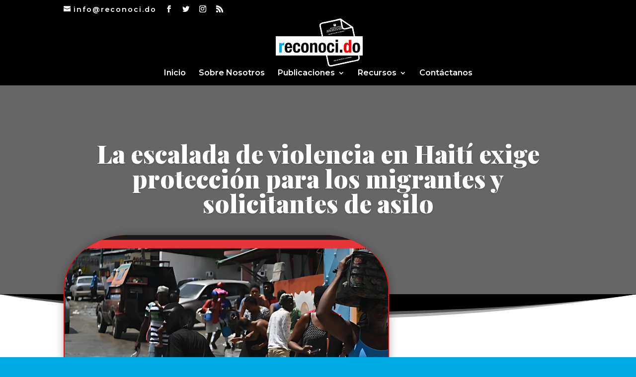

--- FILE ---
content_type: text/html; charset=UTF-8
request_url: https://www.reconoci.do/la-escalada-de-violencia-en-haiti-exige-proteccion-para-los-migrantes-y-solicitantes-de-asilo/page/2/?et_blog
body_size: 32176
content:
<!DOCTYPE html>
<html lang="es">
<head>
	<meta charset="UTF-8" />
<link rel="canonical" href="https://www.reconoci.do/la-escalada-de-violencia-en-haiti-exige-proteccion-para-los-migrantes-y-solicitantes-de-asilo/" /><meta http-equiv="X-UA-Compatible" content="IE=edge">
	<link rel="pingback" href="https://www.reconoci.do/xmlrpc.php" />

	<script type="text/javascript">
		document.documentElement.className = 'js';
	</script>

	<script>var et_site_url='https://www.reconoci.do';var et_post_id='2642';function et_core_page_resource_fallback(a,b){"undefined"===typeof b&&(b=a.sheet.cssRules&&0===a.sheet.cssRules.length);b&&(a.onerror=null,a.onload=null,a.href?a.href=et_site_url+"/?et_core_page_resource="+a.id+et_post_id:a.src&&(a.src=et_site_url+"/?et_core_page_resource="+a.id+et_post_id))}
</script><title>La escalada de violencia en Haití exige protección para los migrantes y solicitantes de asilo | Reconoci.Do</title>
<meta name='robots' content='max-image-preview:large' />
<link rel='dns-prefetch' href='//www.reconoci.do' />
<link rel='dns-prefetch' href='//ajax.googleapis.com' />
<link rel='dns-prefetch' href='//fonts.googleapis.com' />
<link rel="alternate" type="application/rss+xml" title="Reconoci.Do &raquo; Feed" href="https://www.reconoci.do/feed/" />
<link rel="alternate" type="application/rss+xml" title="Reconoci.Do &raquo; Feed de los comentarios" href="https://www.reconoci.do/comments/feed/" />
<link rel="alternate" type="application/rss+xml" title="Reconoci.Do &raquo; Comentario La escalada de violencia en Haití exige protección para los migrantes y solicitantes de asilo del feed" href="https://www.reconoci.do/la-escalada-de-violencia-en-haiti-exige-proteccion-para-los-migrantes-y-solicitantes-de-asilo/feed/" />
<link rel="alternate" title="oEmbed (JSON)" type="application/json+oembed" href="https://www.reconoci.do/wp-json/oembed/1.0/embed?url=https%3A%2F%2Fwww.reconoci.do%2Fla-escalada-de-violencia-en-haiti-exige-proteccion-para-los-migrantes-y-solicitantes-de-asilo%2F" />
<link rel="alternate" title="oEmbed (XML)" type="text/xml+oembed" href="https://www.reconoci.do/wp-json/oembed/1.0/embed?url=https%3A%2F%2Fwww.reconoci.do%2Fla-escalada-de-violencia-en-haiti-exige-proteccion-para-los-migrantes-y-solicitantes-de-asilo%2F&#038;format=xml" />
<meta content="Divi v.4.9.7" name="generator"/><style id='wp-img-auto-sizes-contain-inline-css' type='text/css'>
img:is([sizes=auto i],[sizes^="auto," i]){contain-intrinsic-size:3000px 1500px}
/*# sourceURL=wp-img-auto-sizes-contain-inline-css */
</style>
<link rel='stylesheet' id='sbi_styles-css' href='https://www.reconoci.do/wp-content/plugins/instagram-feed/css/sbi-styles.min.css?ver=6.10.0' type='text/css' media='all' />
<style id='wp-emoji-styles-inline-css' type='text/css'>

	img.wp-smiley, img.emoji {
		display: inline !important;
		border: none !important;
		box-shadow: none !important;
		height: 1em !important;
		width: 1em !important;
		margin: 0 0.07em !important;
		vertical-align: -0.1em !important;
		background: none !important;
		padding: 0 !important;
	}
/*# sourceURL=wp-emoji-styles-inline-css */
</style>
<style id='wp-block-library-inline-css' type='text/css'>
:root{--wp-block-synced-color:#7a00df;--wp-block-synced-color--rgb:122,0,223;--wp-bound-block-color:var(--wp-block-synced-color);--wp-editor-canvas-background:#ddd;--wp-admin-theme-color:#007cba;--wp-admin-theme-color--rgb:0,124,186;--wp-admin-theme-color-darker-10:#006ba1;--wp-admin-theme-color-darker-10--rgb:0,107,160.5;--wp-admin-theme-color-darker-20:#005a87;--wp-admin-theme-color-darker-20--rgb:0,90,135;--wp-admin-border-width-focus:2px}@media (min-resolution:192dpi){:root{--wp-admin-border-width-focus:1.5px}}.wp-element-button{cursor:pointer}:root .has-very-light-gray-background-color{background-color:#eee}:root .has-very-dark-gray-background-color{background-color:#313131}:root .has-very-light-gray-color{color:#eee}:root .has-very-dark-gray-color{color:#313131}:root .has-vivid-green-cyan-to-vivid-cyan-blue-gradient-background{background:linear-gradient(135deg,#00d084,#0693e3)}:root .has-purple-crush-gradient-background{background:linear-gradient(135deg,#34e2e4,#4721fb 50%,#ab1dfe)}:root .has-hazy-dawn-gradient-background{background:linear-gradient(135deg,#faaca8,#dad0ec)}:root .has-subdued-olive-gradient-background{background:linear-gradient(135deg,#fafae1,#67a671)}:root .has-atomic-cream-gradient-background{background:linear-gradient(135deg,#fdd79a,#004a59)}:root .has-nightshade-gradient-background{background:linear-gradient(135deg,#330968,#31cdcf)}:root .has-midnight-gradient-background{background:linear-gradient(135deg,#020381,#2874fc)}:root{--wp--preset--font-size--normal:16px;--wp--preset--font-size--huge:42px}.has-regular-font-size{font-size:1em}.has-larger-font-size{font-size:2.625em}.has-normal-font-size{font-size:var(--wp--preset--font-size--normal)}.has-huge-font-size{font-size:var(--wp--preset--font-size--huge)}.has-text-align-center{text-align:center}.has-text-align-left{text-align:left}.has-text-align-right{text-align:right}.has-fit-text{white-space:nowrap!important}#end-resizable-editor-section{display:none}.aligncenter{clear:both}.items-justified-left{justify-content:flex-start}.items-justified-center{justify-content:center}.items-justified-right{justify-content:flex-end}.items-justified-space-between{justify-content:space-between}.screen-reader-text{border:0;clip-path:inset(50%);height:1px;margin:-1px;overflow:hidden;padding:0;position:absolute;width:1px;word-wrap:normal!important}.screen-reader-text:focus{background-color:#ddd;clip-path:none;color:#444;display:block;font-size:1em;height:auto;left:5px;line-height:normal;padding:15px 23px 14px;text-decoration:none;top:5px;width:auto;z-index:100000}html :where(.has-border-color){border-style:solid}html :where([style*=border-top-color]){border-top-style:solid}html :where([style*=border-right-color]){border-right-style:solid}html :where([style*=border-bottom-color]){border-bottom-style:solid}html :where([style*=border-left-color]){border-left-style:solid}html :where([style*=border-width]){border-style:solid}html :where([style*=border-top-width]){border-top-style:solid}html :where([style*=border-right-width]){border-right-style:solid}html :where([style*=border-bottom-width]){border-bottom-style:solid}html :where([style*=border-left-width]){border-left-style:solid}html :where(img[class*=wp-image-]){height:auto;max-width:100%}:where(figure){margin:0 0 1em}html :where(.is-position-sticky){--wp-admin--admin-bar--position-offset:var(--wp-admin--admin-bar--height,0px)}@media screen and (max-width:600px){html :where(.is-position-sticky){--wp-admin--admin-bar--position-offset:0px}}

/*# sourceURL=wp-block-library-inline-css */
</style><style id='wp-block-categories-inline-css' type='text/css'>
.wp-block-categories{box-sizing:border-box}.wp-block-categories.alignleft{margin-right:2em}.wp-block-categories.alignright{margin-left:2em}.wp-block-categories.wp-block-categories-dropdown.aligncenter{text-align:center}.wp-block-categories .wp-block-categories__label{display:block;width:100%}
/*# sourceURL=https://www.reconoci.do/wp-includes/blocks/categories/style.min.css */
</style>
<style id='wp-block-heading-inline-css' type='text/css'>
h1:where(.wp-block-heading).has-background,h2:where(.wp-block-heading).has-background,h3:where(.wp-block-heading).has-background,h4:where(.wp-block-heading).has-background,h5:where(.wp-block-heading).has-background,h6:where(.wp-block-heading).has-background{padding:1.25em 2.375em}h1.has-text-align-left[style*=writing-mode]:where([style*=vertical-lr]),h1.has-text-align-right[style*=writing-mode]:where([style*=vertical-rl]),h2.has-text-align-left[style*=writing-mode]:where([style*=vertical-lr]),h2.has-text-align-right[style*=writing-mode]:where([style*=vertical-rl]),h3.has-text-align-left[style*=writing-mode]:where([style*=vertical-lr]),h3.has-text-align-right[style*=writing-mode]:where([style*=vertical-rl]),h4.has-text-align-left[style*=writing-mode]:where([style*=vertical-lr]),h4.has-text-align-right[style*=writing-mode]:where([style*=vertical-rl]),h5.has-text-align-left[style*=writing-mode]:where([style*=vertical-lr]),h5.has-text-align-right[style*=writing-mode]:where([style*=vertical-rl]),h6.has-text-align-left[style*=writing-mode]:where([style*=vertical-lr]),h6.has-text-align-right[style*=writing-mode]:where([style*=vertical-rl]){rotate:180deg}
/*# sourceURL=https://www.reconoci.do/wp-includes/blocks/heading/style.min.css */
</style>
<style id='wp-block-search-inline-css' type='text/css'>
.wp-block-search__button{margin-left:10px;word-break:normal}.wp-block-search__button.has-icon{line-height:0}.wp-block-search__button svg{height:1.25em;min-height:24px;min-width:24px;width:1.25em;fill:currentColor;vertical-align:text-bottom}:where(.wp-block-search__button){border:1px solid #ccc;padding:6px 10px}.wp-block-search__inside-wrapper{display:flex;flex:auto;flex-wrap:nowrap;max-width:100%}.wp-block-search__label{width:100%}.wp-block-search.wp-block-search__button-only .wp-block-search__button{box-sizing:border-box;display:flex;flex-shrink:0;justify-content:center;margin-left:0;max-width:100%}.wp-block-search.wp-block-search__button-only .wp-block-search__inside-wrapper{min-width:0!important;transition-property:width}.wp-block-search.wp-block-search__button-only .wp-block-search__input{flex-basis:100%;transition-duration:.3s}.wp-block-search.wp-block-search__button-only.wp-block-search__searchfield-hidden,.wp-block-search.wp-block-search__button-only.wp-block-search__searchfield-hidden .wp-block-search__inside-wrapper{overflow:hidden}.wp-block-search.wp-block-search__button-only.wp-block-search__searchfield-hidden .wp-block-search__input{border-left-width:0!important;border-right-width:0!important;flex-basis:0;flex-grow:0;margin:0;min-width:0!important;padding-left:0!important;padding-right:0!important;width:0!important}:where(.wp-block-search__input){appearance:none;border:1px solid #949494;flex-grow:1;font-family:inherit;font-size:inherit;font-style:inherit;font-weight:inherit;letter-spacing:inherit;line-height:inherit;margin-left:0;margin-right:0;min-width:3rem;padding:8px;text-decoration:unset!important;text-transform:inherit}:where(.wp-block-search__button-inside .wp-block-search__inside-wrapper){background-color:#fff;border:1px solid #949494;box-sizing:border-box;padding:4px}:where(.wp-block-search__button-inside .wp-block-search__inside-wrapper) .wp-block-search__input{border:none;border-radius:0;padding:0 4px}:where(.wp-block-search__button-inside .wp-block-search__inside-wrapper) .wp-block-search__input:focus{outline:none}:where(.wp-block-search__button-inside .wp-block-search__inside-wrapper) :where(.wp-block-search__button){padding:4px 8px}.wp-block-search.aligncenter .wp-block-search__inside-wrapper{margin:auto}.wp-block[data-align=right] .wp-block-search.wp-block-search__button-only .wp-block-search__inside-wrapper{float:right}
/*# sourceURL=https://www.reconoci.do/wp-includes/blocks/search/style.min.css */
</style>
<style id='wp-block-group-inline-css' type='text/css'>
.wp-block-group{box-sizing:border-box}:where(.wp-block-group.wp-block-group-is-layout-constrained){position:relative}
/*# sourceURL=https://www.reconoci.do/wp-includes/blocks/group/style.min.css */
</style>
<style id='wp-block-paragraph-inline-css' type='text/css'>
.is-small-text{font-size:.875em}.is-regular-text{font-size:1em}.is-large-text{font-size:2.25em}.is-larger-text{font-size:3em}.has-drop-cap:not(:focus):first-letter{float:left;font-size:8.4em;font-style:normal;font-weight:100;line-height:.68;margin:.05em .1em 0 0;text-transform:uppercase}body.rtl .has-drop-cap:not(:focus):first-letter{float:none;margin-left:.1em}p.has-drop-cap.has-background{overflow:hidden}:root :where(p.has-background){padding:1.25em 2.375em}:where(p.has-text-color:not(.has-link-color)) a{color:inherit}p.has-text-align-left[style*="writing-mode:vertical-lr"],p.has-text-align-right[style*="writing-mode:vertical-rl"]{rotate:180deg}
/*# sourceURL=https://www.reconoci.do/wp-includes/blocks/paragraph/style.min.css */
</style>
<style id='global-styles-inline-css' type='text/css'>
:root{--wp--preset--aspect-ratio--square: 1;--wp--preset--aspect-ratio--4-3: 4/3;--wp--preset--aspect-ratio--3-4: 3/4;--wp--preset--aspect-ratio--3-2: 3/2;--wp--preset--aspect-ratio--2-3: 2/3;--wp--preset--aspect-ratio--16-9: 16/9;--wp--preset--aspect-ratio--9-16: 9/16;--wp--preset--color--black: #000000;--wp--preset--color--cyan-bluish-gray: #abb8c3;--wp--preset--color--white: #ffffff;--wp--preset--color--pale-pink: #f78da7;--wp--preset--color--vivid-red: #cf2e2e;--wp--preset--color--luminous-vivid-orange: #ff6900;--wp--preset--color--luminous-vivid-amber: #fcb900;--wp--preset--color--light-green-cyan: #7bdcb5;--wp--preset--color--vivid-green-cyan: #00d084;--wp--preset--color--pale-cyan-blue: #8ed1fc;--wp--preset--color--vivid-cyan-blue: #0693e3;--wp--preset--color--vivid-purple: #9b51e0;--wp--preset--gradient--vivid-cyan-blue-to-vivid-purple: linear-gradient(135deg,rgb(6,147,227) 0%,rgb(155,81,224) 100%);--wp--preset--gradient--light-green-cyan-to-vivid-green-cyan: linear-gradient(135deg,rgb(122,220,180) 0%,rgb(0,208,130) 100%);--wp--preset--gradient--luminous-vivid-amber-to-luminous-vivid-orange: linear-gradient(135deg,rgb(252,185,0) 0%,rgb(255,105,0) 100%);--wp--preset--gradient--luminous-vivid-orange-to-vivid-red: linear-gradient(135deg,rgb(255,105,0) 0%,rgb(207,46,46) 100%);--wp--preset--gradient--very-light-gray-to-cyan-bluish-gray: linear-gradient(135deg,rgb(238,238,238) 0%,rgb(169,184,195) 100%);--wp--preset--gradient--cool-to-warm-spectrum: linear-gradient(135deg,rgb(74,234,220) 0%,rgb(151,120,209) 20%,rgb(207,42,186) 40%,rgb(238,44,130) 60%,rgb(251,105,98) 80%,rgb(254,248,76) 100%);--wp--preset--gradient--blush-light-purple: linear-gradient(135deg,rgb(255,206,236) 0%,rgb(152,150,240) 100%);--wp--preset--gradient--blush-bordeaux: linear-gradient(135deg,rgb(254,205,165) 0%,rgb(254,45,45) 50%,rgb(107,0,62) 100%);--wp--preset--gradient--luminous-dusk: linear-gradient(135deg,rgb(255,203,112) 0%,rgb(199,81,192) 50%,rgb(65,88,208) 100%);--wp--preset--gradient--pale-ocean: linear-gradient(135deg,rgb(255,245,203) 0%,rgb(182,227,212) 50%,rgb(51,167,181) 100%);--wp--preset--gradient--electric-grass: linear-gradient(135deg,rgb(202,248,128) 0%,rgb(113,206,126) 100%);--wp--preset--gradient--midnight: linear-gradient(135deg,rgb(2,3,129) 0%,rgb(40,116,252) 100%);--wp--preset--font-size--small: 13px;--wp--preset--font-size--medium: 20px;--wp--preset--font-size--large: 36px;--wp--preset--font-size--x-large: 42px;--wp--preset--spacing--20: 0.44rem;--wp--preset--spacing--30: 0.67rem;--wp--preset--spacing--40: 1rem;--wp--preset--spacing--50: 1.5rem;--wp--preset--spacing--60: 2.25rem;--wp--preset--spacing--70: 3.38rem;--wp--preset--spacing--80: 5.06rem;--wp--preset--shadow--natural: 6px 6px 9px rgba(0, 0, 0, 0.2);--wp--preset--shadow--deep: 12px 12px 50px rgba(0, 0, 0, 0.4);--wp--preset--shadow--sharp: 6px 6px 0px rgba(0, 0, 0, 0.2);--wp--preset--shadow--outlined: 6px 6px 0px -3px rgb(255, 255, 255), 6px 6px rgb(0, 0, 0);--wp--preset--shadow--crisp: 6px 6px 0px rgb(0, 0, 0);}:where(.is-layout-flex){gap: 0.5em;}:where(.is-layout-grid){gap: 0.5em;}body .is-layout-flex{display: flex;}.is-layout-flex{flex-wrap: wrap;align-items: center;}.is-layout-flex > :is(*, div){margin: 0;}body .is-layout-grid{display: grid;}.is-layout-grid > :is(*, div){margin: 0;}:where(.wp-block-columns.is-layout-flex){gap: 2em;}:where(.wp-block-columns.is-layout-grid){gap: 2em;}:where(.wp-block-post-template.is-layout-flex){gap: 1.25em;}:where(.wp-block-post-template.is-layout-grid){gap: 1.25em;}.has-black-color{color: var(--wp--preset--color--black) !important;}.has-cyan-bluish-gray-color{color: var(--wp--preset--color--cyan-bluish-gray) !important;}.has-white-color{color: var(--wp--preset--color--white) !important;}.has-pale-pink-color{color: var(--wp--preset--color--pale-pink) !important;}.has-vivid-red-color{color: var(--wp--preset--color--vivid-red) !important;}.has-luminous-vivid-orange-color{color: var(--wp--preset--color--luminous-vivid-orange) !important;}.has-luminous-vivid-amber-color{color: var(--wp--preset--color--luminous-vivid-amber) !important;}.has-light-green-cyan-color{color: var(--wp--preset--color--light-green-cyan) !important;}.has-vivid-green-cyan-color{color: var(--wp--preset--color--vivid-green-cyan) !important;}.has-pale-cyan-blue-color{color: var(--wp--preset--color--pale-cyan-blue) !important;}.has-vivid-cyan-blue-color{color: var(--wp--preset--color--vivid-cyan-blue) !important;}.has-vivid-purple-color{color: var(--wp--preset--color--vivid-purple) !important;}.has-black-background-color{background-color: var(--wp--preset--color--black) !important;}.has-cyan-bluish-gray-background-color{background-color: var(--wp--preset--color--cyan-bluish-gray) !important;}.has-white-background-color{background-color: var(--wp--preset--color--white) !important;}.has-pale-pink-background-color{background-color: var(--wp--preset--color--pale-pink) !important;}.has-vivid-red-background-color{background-color: var(--wp--preset--color--vivid-red) !important;}.has-luminous-vivid-orange-background-color{background-color: var(--wp--preset--color--luminous-vivid-orange) !important;}.has-luminous-vivid-amber-background-color{background-color: var(--wp--preset--color--luminous-vivid-amber) !important;}.has-light-green-cyan-background-color{background-color: var(--wp--preset--color--light-green-cyan) !important;}.has-vivid-green-cyan-background-color{background-color: var(--wp--preset--color--vivid-green-cyan) !important;}.has-pale-cyan-blue-background-color{background-color: var(--wp--preset--color--pale-cyan-blue) !important;}.has-vivid-cyan-blue-background-color{background-color: var(--wp--preset--color--vivid-cyan-blue) !important;}.has-vivid-purple-background-color{background-color: var(--wp--preset--color--vivid-purple) !important;}.has-black-border-color{border-color: var(--wp--preset--color--black) !important;}.has-cyan-bluish-gray-border-color{border-color: var(--wp--preset--color--cyan-bluish-gray) !important;}.has-white-border-color{border-color: var(--wp--preset--color--white) !important;}.has-pale-pink-border-color{border-color: var(--wp--preset--color--pale-pink) !important;}.has-vivid-red-border-color{border-color: var(--wp--preset--color--vivid-red) !important;}.has-luminous-vivid-orange-border-color{border-color: var(--wp--preset--color--luminous-vivid-orange) !important;}.has-luminous-vivid-amber-border-color{border-color: var(--wp--preset--color--luminous-vivid-amber) !important;}.has-light-green-cyan-border-color{border-color: var(--wp--preset--color--light-green-cyan) !important;}.has-vivid-green-cyan-border-color{border-color: var(--wp--preset--color--vivid-green-cyan) !important;}.has-pale-cyan-blue-border-color{border-color: var(--wp--preset--color--pale-cyan-blue) !important;}.has-vivid-cyan-blue-border-color{border-color: var(--wp--preset--color--vivid-cyan-blue) !important;}.has-vivid-purple-border-color{border-color: var(--wp--preset--color--vivid-purple) !important;}.has-vivid-cyan-blue-to-vivid-purple-gradient-background{background: var(--wp--preset--gradient--vivid-cyan-blue-to-vivid-purple) !important;}.has-light-green-cyan-to-vivid-green-cyan-gradient-background{background: var(--wp--preset--gradient--light-green-cyan-to-vivid-green-cyan) !important;}.has-luminous-vivid-amber-to-luminous-vivid-orange-gradient-background{background: var(--wp--preset--gradient--luminous-vivid-amber-to-luminous-vivid-orange) !important;}.has-luminous-vivid-orange-to-vivid-red-gradient-background{background: var(--wp--preset--gradient--luminous-vivid-orange-to-vivid-red) !important;}.has-very-light-gray-to-cyan-bluish-gray-gradient-background{background: var(--wp--preset--gradient--very-light-gray-to-cyan-bluish-gray) !important;}.has-cool-to-warm-spectrum-gradient-background{background: var(--wp--preset--gradient--cool-to-warm-spectrum) !important;}.has-blush-light-purple-gradient-background{background: var(--wp--preset--gradient--blush-light-purple) !important;}.has-blush-bordeaux-gradient-background{background: var(--wp--preset--gradient--blush-bordeaux) !important;}.has-luminous-dusk-gradient-background{background: var(--wp--preset--gradient--luminous-dusk) !important;}.has-pale-ocean-gradient-background{background: var(--wp--preset--gradient--pale-ocean) !important;}.has-electric-grass-gradient-background{background: var(--wp--preset--gradient--electric-grass) !important;}.has-midnight-gradient-background{background: var(--wp--preset--gradient--midnight) !important;}.has-small-font-size{font-size: var(--wp--preset--font-size--small) !important;}.has-medium-font-size{font-size: var(--wp--preset--font-size--medium) !important;}.has-large-font-size{font-size: var(--wp--preset--font-size--large) !important;}.has-x-large-font-size{font-size: var(--wp--preset--font-size--x-large) !important;}
/*# sourceURL=global-styles-inline-css */
</style>

<style id='classic-theme-styles-inline-css' type='text/css'>
/*! This file is auto-generated */
.wp-block-button__link{color:#fff;background-color:#32373c;border-radius:9999px;box-shadow:none;text-decoration:none;padding:calc(.667em + 2px) calc(1.333em + 2px);font-size:1.125em}.wp-block-file__button{background:#32373c;color:#fff;text-decoration:none}
/*# sourceURL=/wp-includes/css/classic-themes.min.css */
</style>
<link rel='stylesheet' id='ctf_styles-css' href='https://www.reconoci.do/wp-content/plugins/custom-twitter-feeds/css/ctf-styles.min.css?ver=2.3.1' type='text/css' media='all' />
<link rel='stylesheet' id='cff-css' href='https://www.reconoci.do/wp-content/plugins/custom-facebook-feed/assets/css/cff-style.min.css?ver=4.3.4' type='text/css' media='all' />
<link rel='stylesheet' id='sb-font-awesome-css' href='https://www.reconoci.do/wp-content/plugins/custom-facebook-feed/assets/css/font-awesome.min.css?ver=4.7.0' type='text/css' media='all' />
<link rel='stylesheet' id='cmplz-general-css' href='https://www.reconoci.do/wp-content/plugins/complianz-gdpr/assets/css/cookieblocker.min.css?ver=1764349048' type='text/css' media='all' />
<link rel='stylesheet' id='jquery-ui-style-css' href='https://ajax.googleapis.com/ajax/libs/jqueryui/1.11.4/themes/ui-darkness/jquery-ui.css?ver=1.11.4' type='text/css' media='all' />
<link rel='stylesheet' id='divi-style-css' href='https://www.reconoci.do/wp-content/themes/Divi/style.css?ver=4.9.7' type='text/css' media='all' />
<link rel='stylesheet' id='et-builder-googlefonts-cached-css' href='https://fonts.googleapis.com/css?family=Montserrat:100,200,300,regular,500,600,700,800,900,100italic,200italic,300italic,italic,500italic,600italic,700italic,800italic,900italic|Roboto:100,100italic,300,300italic,regular,italic,500,500italic,700,700italic,900,900italic|Playfair+Display:regular,500,600,700,800,900,italic,500italic,600italic,700italic,800italic,900italic|Poppins:100,100italic,200,200italic,300,300italic,regular,italic,500,500italic,600,600italic,700,700italic,800,800italic,900,900italic&#038;subset=cyrillic,cyrillic-ext,latin,latin-ext,vietnamese,greek,greek-ext,math,symbols,devanagari&#038;display=swap' type='text/css' media='all' />
<script data-service="burst" data-category="statistics" type="text/plain" async data-cmplz-src="https://www.reconoci.do/wp-content/plugins/burst-statistics/helpers/timeme/timeme.min.js?ver=1764349061" id="burst-timeme-js"></script>
<script type="text/javascript" id="burst-js-extra">
/* <![CDATA[ */
var burst = {"tracking":{"isInitialHit":true,"lastUpdateTimestamp":0,"beacon_url":"https://www.reconoci.do/wp-content/plugins/burst-statistics/endpoint.php","ajaxUrl":"https://www.reconoci.do/wp-admin/admin-ajax.php"},"options":{"cookieless":0,"pageUrl":"https://www.reconoci.do/la-escalada-de-violencia-en-haiti-exige-proteccion-para-los-migrantes-y-solicitantes-de-asilo/","beacon_enabled":1,"do_not_track":0,"enable_turbo_mode":0,"track_url_change":0,"cookie_retention_days":30,"debug":0},"goals":{"completed":[],"scriptUrl":"https://www.reconoci.do/wp-content/plugins/burst-statistics/assets/js/build/burst-goals.js?v=1764349061","active":[]},"cache":{"uid":null,"fingerprint":null,"isUserAgent":null,"isDoNotTrack":null,"useCookies":null}};
//# sourceURL=burst-js-extra
/* ]]> */
</script>
<script data-service="burst" data-category="statistics" type="text/plain" async data-cmplz-src="https://www.reconoci.do/wp-content/plugins/burst-statistics/assets/js/build/burst.min.js?ver=1764349061" id="burst-js"></script>
<script type="text/javascript" src="https://www.reconoci.do/wp-includes/js/jquery/jquery.min.js?ver=3.7.1" id="jquery-core-js"></script>
<script type="text/javascript" src="https://www.reconoci.do/wp-includes/js/jquery/jquery-migrate.min.js?ver=3.4.1" id="jquery-migrate-js"></script>
<link rel="https://api.w.org/" href="https://www.reconoci.do/wp-json/" /><link rel="alternate" title="JSON" type="application/json" href="https://www.reconoci.do/wp-json/wp/v2/posts/2642" /><link rel="EditURI" type="application/rsd+xml" title="RSD" href="https://www.reconoci.do/xmlrpc.php?rsd" />
<link rel="canonical" href="https://www.reconoci.do/la-escalada-de-violencia-en-haiti-exige-proteccion-para-los-migrantes-y-solicitantes-de-asilo/" />
<!-- Analytics by WP Statistics - https://wp-statistics.com -->
<meta name="viewport" content="width=device-width, initial-scale=1.0, maximum-scale=1.0, user-scalable=0" /><link rel="preload" href="https://www.reconoci.do/wp-content/themes/Divi/core/admin/fonts/modules.ttf" as="font" crossorigin="anonymous"><style type="text/css" id="custom-background-css">
body.custom-background { background-color: #00aae7; }
</style>
	<link rel="icon" href="https://www.reconoci.do/wp-content/uploads/2021/03/cropped-Sin-titulo-1-32x32.jpg" sizes="32x32" />
<link rel="icon" href="https://www.reconoci.do/wp-content/uploads/2021/03/cropped-Sin-titulo-1-192x192.jpg" sizes="192x192" />
<link rel="apple-touch-icon" href="https://www.reconoci.do/wp-content/uploads/2021/03/cropped-Sin-titulo-1-180x180.jpg" />
<meta name="msapplication-TileImage" content="https://www.reconoci.do/wp-content/uploads/2021/03/cropped-Sin-titulo-1-270x270.jpg" />
<link rel="stylesheet" id="et-divi-customizer-global-cached-inline-styles" href="https://www.reconoci.do/wp-content/et-cache/global/et-divi-customizer-global-17672140252621.min.css" onerror="et_core_page_resource_fallback(this, true)" onload="et_core_page_resource_fallback(this)" /><link rel="stylesheet" id="et-core-unified-tb-2030-2642-cached-inline-styles" href="https://www.reconoci.do/wp-content/et-cache/2642/et-core-unified-tb-2030-2642-17672195188629.min.css" onerror="et_core_page_resource_fallback(this, true)" onload="et_core_page_resource_fallback(this)" /><link rel='stylesheet' id='mediaelement-css' href='https://www.reconoci.do/wp-includes/js/mediaelement/mediaelementplayer-legacy.min.css?ver=4.2.17' type='text/css' media='all' />
<link rel='stylesheet' id='wp-mediaelement-css' href='https://www.reconoci.do/wp-includes/js/mediaelement/wp-mediaelement.min.css?ver=96e3a7cadba980f1a887164be68796ce' type='text/css' media='all' />
<link rel='stylesheet' id='et-builder-googlefonts-css' href='https://fonts.googleapis.com/css?family=Montserrat:100,200,300,regular,500,600,700,800,900,100italic,200italic,300italic,italic,500italic,600italic,700italic,800italic,900italic|Roboto:100,200,300,regular,500,600,700,800,900,100italic,200italic,300italic,italic,500italic,600italic,700italic,800italic,900italic|Playfair+Display:regular,500,600,700,800,900,italic,500italic,600italic,700italic,800italic,900italic|Poppins:100,100italic,200,200italic,300,300italic,regular,italic,500,500italic,600,600italic,700,700italic,800,800italic,900,900italic&#038;subset=cyrillic,cyrillic-ext,latin,latin-ext,vietnamese,greek,greek-ext,math,symbols,devanagari&#038;display=swap' type='text/css' media='all' />
</head>
<body data-rsssl=1 data-cmplz=1 class="paged wp-singular post-template-default single single-post postid-2642 single-format-standard custom-background wp-theme-Divi et-tb-has-template et-tb-has-body et_button_custom_icon et_pb_button_helper_class et_fullwidth_nav et_fixed_nav et_show_nav et_pb_show_title et_hide_fixed_logo et_secondary_nav_enabled et_secondary_nav_two_panels et_primary_nav_dropdown_animation_expand et_secondary_nav_dropdown_animation_fade et_header_style_centered et_pb_footer_columns3 et_cover_background et_pb_gutter osx et_pb_gutters4 et_smooth_scroll et_divi_theme et-db et_minified_js et_minified_css" data-burst_id="2642" data-burst_type="post">
	<div id="page-container">

					<div id="top-header">
			<div class="container clearfix">

			
				<div id="et-info">
				
									<a href="mailto:info@reconoci.do"><span id="et-info-email">info@reconoci.do</span></a>
				
				<ul class="et-social-icons">

	<li class="et-social-icon et-social-facebook">
		<a href="https://www.facebook.com/MovimientoReconoci.do/" class="icon">
			<span>Facebook</span>
		</a>
	</li>
	<li class="et-social-icon et-social-twitter">
		<a href="https://twitter.com/reconoci_do/" class="icon">
			<span>Twitter</span>
		</a>
	</li>
	<li class="et-social-icon et-social-instagram">
		<a href="https://www.instagram.com/reconoci.do/" class="icon">
			<span>Instagram</span>
		</a>
	</li>
	<li class="et-social-icon et-social-rss">
		<a href="https://www.youtube.com/channel/UCG8CzEvG0uuxntEQAHmOvlw" class="icon">
			<span>RSS</span>
		</a>
	</li>

</ul>				</div> <!-- #et-info -->

			
				<div id="et-secondary-menu">
				<div class="et_duplicate_social_icons">
								<ul class="et-social-icons">

	<li class="et-social-icon et-social-facebook">
		<a href="https://www.facebook.com/MovimientoReconoci.do/" class="icon">
			<span>Facebook</span>
		</a>
	</li>
	<li class="et-social-icon et-social-twitter">
		<a href="https://twitter.com/reconoci_do/" class="icon">
			<span>Twitter</span>
		</a>
	</li>
	<li class="et-social-icon et-social-instagram">
		<a href="https://www.instagram.com/reconoci.do/" class="icon">
			<span>Instagram</span>
		</a>
	</li>
	<li class="et-social-icon et-social-rss">
		<a href="https://www.youtube.com/channel/UCG8CzEvG0uuxntEQAHmOvlw" class="icon">
			<span>RSS</span>
		</a>
	</li>

</ul>
							</div>				</div> <!-- #et-secondary-menu -->

			</div> <!-- .container -->
		</div> <!-- #top-header -->
		
	
			<header id="main-header" data-height-onload="100">
			<div class="container clearfix et_menu_container">
							<div class="logo_container">
					<span class="logo_helper"></span>
					<a href="https://www.reconoci.do/">
						<img src="https://www.reconoci.do/wp-content/uploads/2021/03/logo-final-reconoci-do.png" width="802" height="452" alt="Reconoci.Do" id="logo" data-height-percentage="100" />
					</a>
				</div>
							<div id="et-top-navigation" data-height="100" data-fixed-height="120">
											<nav id="top-menu-nav">
						<ul id="top-menu" class="nav"><li id="menu-item-32" class="menu-item menu-item-type-post_type menu-item-object-page menu-item-home menu-item-32"><a href="https://www.reconoci.do/">Inicio</a></li>
<li id="menu-item-39" class="menu-item menu-item-type-post_type menu-item-object-page menu-item-39"><a href="https://www.reconoci.do/sobre-nosotros/">Sobre Nosotros</a></li>
<li id="menu-item-2046" class="menu-item menu-item-type-post_type menu-item-object-page menu-item-has-children menu-item-2046"><a href="https://www.reconoci.do/publicaciones/">Publicaciones</a>
<ul class="sub-menu">
	<li id="menu-item-33" class="menu-item menu-item-type-post_type menu-item-object-page menu-item-33"><a href="https://www.reconoci.do/publicaciones/">Publicaciones Web</a></li>
	<li id="menu-item-37" class="menu-item menu-item-type-post_type menu-item-object-page menu-item-37"><a href="https://www.reconoci.do/prensa/">Notas de Prensa</a></li>
</ul>
</li>
<li id="menu-item-38" class="menu-item menu-item-type-post_type menu-item-object-page menu-item-has-children menu-item-38"><a href="https://www.reconoci.do/recursos/">Recursos</a>
<ul class="sub-menu">
	<li id="menu-item-36" class="menu-item menu-item-type-post_type menu-item-object-page menu-item-36"><a href="https://www.reconoci.do/documentos/">Documentos</a></li>
	<li id="menu-item-46" class="menu-item menu-item-type-post_type menu-item-object-page menu-item-46"><a href="https://www.reconoci.do/multimedia/">Multimedia</a></li>
</ul>
</li>
<li id="menu-item-35" class="menu-item menu-item-type-post_type menu-item-object-page menu-item-35"><a href="https://www.reconoci.do/contactanos/">Contáctanos</a></li>
</ul>						</nav>
					
					
					
					
					<div id="et_mobile_nav_menu">
				<div class="mobile_nav closed">
					<span class="select_page">Seleccionar página</span>
					<span class="mobile_menu_bar mobile_menu_bar_toggle"></span>
				</div>
			</div>				</div> <!-- #et-top-navigation -->
			</div> <!-- .container -->
			<div class="et_search_outer">
				<div class="container et_search_form_container">
					<form role="search" method="get" class="et-search-form" action="https://www.reconoci.do/">
					<input type="search" class="et-search-field" placeholder="Búsqueda &hellip;" value="" name="s" title="Buscar:" />					</form>
					<span class="et_close_search_field"></span>
				</div>
			</div>
		</header> <!-- #main-header -->
			<div id="et-main-area">
	
    <div id="main-content">
    <div id="et-boc" class="et-boc">
			
		<div class="et-l et-l--body">
			<div class="et_builder_inner_content et_pb_gutters4">
		<div class="et_pb_section et_pb_section_0_tb_body et_pb_fullwidth_section et_section_regular" >
				
				
				
				
					<div class="et_pb_module et_pb_fullwidth_slider_0_tb_body et_pb_slider et_pb_slider_no_pagination">
				<div class="et_pb_slides">
					<div class="et_pb_slide et_pb_slide_0_tb_body et_pb_bg_layout_dark et_pb_media_alignment_center et_pb_slider_with_overlay et-pb-active-slide" data-slide-id="et_pb_slide_0_tb_body">
				
				<div class="et_pb_slide_overlay_container"></div>
				<div class="et_pb_container clearfix">
					<div class="et_pb_slider_container_inner">
						
						<div class="et_pb_slide_description">
							<h2 class="et_pb_slide_title">La escalada de violencia en Haití exige protección para los migrantes y solicitantes de asilo</h2><div class="et_pb_slide_content"><p><strong></strong></p>
<p>&nbsp;</p></div>
							
						</div> <!-- .et_pb_slide_description -->
					</div>
				</div> <!-- .et_pb_container -->
				
			</div> <!-- .et_pb_slide -->
			
				</div> <!-- .et_pb_slides -->
				
			</div> <!-- .et_pb_slider -->
			
				
				
			</div> <!-- .et_pb_section --><div class="et_pb_section et_pb_section_1_tb_body et_section_specialty section_has_divider et_pb_bottom_divider et_pb_top_divider" >
				<div class="et_pb_top_inside_divider et-no-transition"></div>
				
				
				<div class="et_pb_row">
					<div class="et_pb_column et_pb_column_2_3 et_pb_column_0_tb_body   et_pb_specialty_column  et_pb_css_mix_blend_mode_passthrough">
				
				
				<div class="et_pb_row_inner et_pb_row_inner_0_tb_body et_pb_equal_columns et_pb_gutters4">
				<div class="et_pb_column et_pb_column_4_4 et_pb_column_inner et_pb_column_inner_0_tb_body et-last-child">
				
				
				<div class="et_pb_with_border et_pb_module et_pb_image et_pb_image_0_tb_body">
				
				
				<span class="et_pb_image_wrap has-box-shadow-overlay"><div class="box-shadow-overlay"></div><img fetchpriority="high" decoding="async" width="1800" height="1500" src="https://www.reconoci.do/wp-content/uploads/2024/05/Diseno-sin-titulo.png" alt="" title="Diseño sin título" srcset="https://www.reconoci.do/wp-content/uploads/2024/05/Diseno-sin-titulo.png 1800w, https://www.reconoci.do/wp-content/uploads/2024/05/Diseno-sin-titulo-1280x1067.png 1280w, https://www.reconoci.do/wp-content/uploads/2024/05/Diseno-sin-titulo-980x817.png 980w, https://www.reconoci.do/wp-content/uploads/2024/05/Diseno-sin-titulo-480x400.png 480w" sizes="(min-width: 0px) and (max-width: 480px) 480px, (min-width: 481px) and (max-width: 980px) 980px, (min-width: 981px) and (max-width: 1280px) 1280px, (min-width: 1281px) 1800px, 100vw" class="wp-image-2643" /></span>
			</div><div class="et_pb_module et_pb_post_content et_pb_post_content_0_tb_body">
				
				
				
<p class="has-text-align-center"><em><strong>Declaración de la Red Hemisférica por los Derechos de las y los Migrantes Haitianos</strong></em></p>



<p class="has-text-align-right"><em><strong>21 de mayo de 2024, &nbsp;Las Américas.</strong></em></p>



<p>Nosotros/as integrantes de la&nbsp;<strong>Red Hemisférica por los Derechos de las y los Migrantes Haitianos&nbsp;</strong>(Rezo Emisferik pou Dwa Migran Ayisyen &#8211; REDMA),<strong>&nbsp;</strong>una coalición transnacional de líderes por los derechos de las y los migrantes haitianos y organizaciones dirigidas por haitianos, que luchan por los derechos de las y los refugiados y migrantes haitianos. Estamos presentes en 13 países del hemisferio occidental, incluido Haití. Hoy en día, la violencia en Haití se ha intensificado drásticamente y se necesita refugio seguro de forma aún más desesperada.&nbsp;A pesar de la violencia generalizada y el aumento de la persecución en Haití, los países del Hemisferio continúan rechazando y discriminando a los haitianos que buscan refugio en sus territorios. Pedimos que&nbsp;nuestros vecinos de la región respeten los derechos de las y los migrantes y solicitantes de asilo haitianos.</p>



<p>En los últimos años, la violencia y la inseguridad provocadas por losparamilitares (mal llamadas en los medios “bandas armadas&#8221;)han aterrorizado a la población de Haití y las han desplazado, tanto internamente como a través de las fronteras. La violencia<a href="https://www.google.com/url?q=https://www.google.com/url?q%3Dhttps://apnews.com/article/haiti-violence-curfew-emergency-gangs-b936625f91ab7c828a212fe46a360c81%26amp;sa%3DD%26amp;source%3Deditors%26amp;ust%3D1716528614707075%26amp;usg%3DAOvVaw333XRH1iD-kbXrcRjgQOOf&amp;sa=D&amp;source=docs&amp;ust=1716528614726075&amp;usg=AOvVaw2x_24n58NSJJLOM_JkUz5s">&nbsp;</a><a href="https://www.google.com/url?q=https://www.google.com/url?q%3Dhttps://apnews.com/article/haiti-violence-curfew-emergency-gangs-b936625f91ab7c828a212fe46a360c81%26amp;sa%3DD%26amp;source%3Deditors%26amp;ust%3D1716528614707288%26amp;usg%3DAOvVaw2pY2VlxR69Unxecx6HANcw&amp;sa=D&amp;source=docs&amp;ust=1716528614726184&amp;usg=AOvVaw2a_R5G8Pc3BMq-VqIZW4Tn">se intensificó</a>&nbsp;a finales de febrero de 2024, y los paramilitares atacaron infraestructuras críticas, como aeropuertos, puertos y comisarías de policía. A finales de marzo,<a href="https://www.google.com/url?q=https://www.google.com/url?q%3Dhttps://press.un.org/en/2024/sc15674.doc.htm%2523:~:text%253DDuring%252520the%252520first%252520quarter%252520of,recording%252520statistics%252520in%252520January%2525202022.%26amp;sa%3DD%26amp;source%3Deditors%26amp;ust%3D1716528614707506%26amp;usg%3DAOvVaw3LRk3WTt3AV72LYFgg5XXx&amp;sa=D&amp;source=docs&amp;ust=1716528614726246&amp;usg=AOvVaw2Kikk2SZCywaRy3biXszkP">&nbsp;</a><a href="https://www.google.com/url?q=https://www.google.com/url?q%3Dhttps://press.un.org/en/2024/sc15674.doc.htm%2523:~:text%253DDuring%252520the%252520first%252520quarter%252520of,recording%252520statistics%252520in%252520January%2525202022.%26amp;sa%3DD%26amp;source%3Deditors%26amp;ust%3D1716528614707751%26amp;usg%3DAOvVaw2gNOimjLIlUGWltsvF0dQf&amp;sa=D&amp;source=docs&amp;ust=1716528614726299&amp;usg=AOvVaw2zDqXEtdLn3l-vkQ_u3oay">aproximadamente 2.500 personas</a>&nbsp;han sido asesinadas debido a las heridas por la violencia de las bandas en 2024. Dos meses después, la violencia persiste. Más de 360.000 personas han sido desplazadas internamente. Se ha decretado<a href="https://www.google.com/url?q=https://www.google.com/url?q%3Dhttps://twitter.com/PrimatureHT/status/1778208434095284239%26amp;sa%3DD%26amp;source%3Deditors%26amp;ust%3D1716528614708001%26amp;usg%3DAOvVaw2t_Aq2fMgMYhuIY45NLFhC&amp;sa=D&amp;source=docs&amp;ust=1716528614726356&amp;usg=AOvVaw3gGus6UaHmrVcaxlMNwyc4">&nbsp;</a><a href="https://www.google.com/url?q=https://www.google.com/url?q%3Dhttps://twitter.com/PrimatureHT/status/1778208434095284239%26amp;sa%3DD%26amp;source%3Deditors%26amp;ust%3D1716528614708171%26amp;usg%3DAOvVaw3wPJ1EN0Drx7ETsRW62-33&amp;sa=D&amp;source=docs&amp;ust=1716528614726398&amp;usg=AOvVaw0vIEM8_XQOBORGgNoF6weN">el estado</a>&nbsp;de emergencia durante más de dos meses. Escuelas, mercados y<a href="https://www.google.com/url?q=https://www.google.com/url?q%3Dhttps://www.telesurenglish.net/news/Haiti-Gangs-Force-34-Health-Institutions-Close-Down-20240508-0016.html%26amp;sa%3DD%26amp;source%3Deditors%26amp;ust%3D1716528614708442%26amp;usg%3DAOvVaw1QtpzH_2ULuvPIdsqlVRNa&amp;sa=D&amp;source=docs&amp;ust=1716528614726443&amp;usg=AOvVaw0OzFKYEQkb9FJToW3Ra-yM">&nbsp;</a><a href="https://www.google.com/url?q=https://www.google.com/url?q%3Dhttps://www.telesurenglish.net/news/Haiti-Gangs-Force-34-Health-Institutions-Close-Down-20240508-0016.html%26amp;sa%3DD%26amp;source%3Deditors%26amp;ust%3D1716528614708670%26amp;usg%3DAOvVaw1P-YfX04x-9sEW2LacZUw4&amp;sa=D&amp;source=docs&amp;ust=1716528614726489&amp;usg=AOvVaw1QlrNQr-ZM3doRn_PmXAJ_">hospitales</a>&nbsp;han sido cerrado debido a<a href="https://www.google.com/url?q=https://www.google.com/url?q%3Dhttps://haiti.iom.int/news/haiti-more-60-forced-displacements-happened-2023-year-growing-brutality?utm_source%253Dsubstack%2526utm_medium%253Demail%26amp;sa%3DD%26amp;source%3Deditors%26amp;ust%3D1716528614708928%26amp;usg%3DAOvVaw3cVNzXN1F-Fv9sWYtfsiXj&amp;sa=D&amp;source=docs&amp;ust=1716528614726536&amp;usg=AOvVaw1PojvV9C0HzXFjl_sQykRl">&nbsp;</a><a href="https://www.google.com/url?q=https://www.google.com/url?q%3Dhttps://haiti.iom.int/news/haiti-more-60-forced-displacements-happened-2023-year-growing-brutality?utm_source%253Dsubstack%2526utm_medium%253Demail%26amp;sa%3DD%26amp;source%3Deditors%26amp;ust%3D1716528614709144%26amp;usg%3DAOvVaw1ucpUZlB73VHSiMgQMqkTv&amp;sa=D&amp;source=docs&amp;ust=1716528614726584&amp;usg=AOvVaw1vZc1enwSCEn4Y6gx2Rka5">la violencia</a>; &nbsp;los secuestros, los asesinatos impunes y la violencia sexual que infunden miedo en la vida cotidiana de los haitianos.</p>



<p>Nos horroriza ver cómo varios países, entre ellos la República Dominicana, Estados Unidos, Bahamas y<a href="https://www.google.com/url?q=https://www.google.com/url?q%3Dhttps://tcweeklynews.com/joint-operations-intercept-illegal-migrants-in-tci-waters-p13920-127.htm%26amp;sa%3DD%26amp;source%3Deditors%26amp;ust%3D1716528614709547%26amp;usg%3DAOvVaw3vKs2EeUgjeWFzYJJsH7DX&amp;sa=D&amp;source=docs&amp;ust=1716528614726653&amp;usg=AOvVaw24zlzQol334mYI3TNLp_Sz">&nbsp;</a><a href="https://www.google.com/url?q=https://www.google.com/url?q%3Dhttps://tcweeklynews.com/joint-operations-intercept-illegal-migrants-in-tci-waters-p13920-127.htm%26amp;sa%3DD%26amp;source%3Deditors%26amp;ust%3D1716528614709728%26amp;usg%3DAOvVaw05cLz2SDyc6ERKn3MLEb6z&amp;sa=D&amp;source=docs&amp;ust=1716528614726697&amp;usg=AOvVaw2Dg7SqzskhIFwzFk0JYmS6">Turcas y Caicos</a>, continúan con las interdicciones, repatriaciones y deportaciones de las y los haitianos en este momento crítico, violando las obligaciones de no devolución. La<a href="https://www.google.com/url?q=https://www.google.com/url?q%3Dhttps://www.miamiherald.com/news/nation-world/world/americas/haiti/article287796370.html%26amp;sa%3DD%26amp;source%3Deditors%26amp;ust%3D1716528614709913%26amp;usg%3DAOvVaw02iaiYQ0KWxCbQ_gtJvGeV&amp;sa=D&amp;source=docs&amp;ust=1716528614726750&amp;usg=AOvVaw3O1lp3QkweQva_S3-r3BkM">&nbsp;</a><a href="https://www.google.com/url?q=https://www.google.com/url?q%3Dhttps://www.miamiherald.com/news/nation-world/world/americas/haiti/article287796370.html%26amp;sa%3DD%26amp;source%3Deditors%26amp;ust%3D1716528614710089%26amp;usg%3DAOvVaw2GuSUqB-FHq8AH0GRosmO7&amp;sa=D&amp;source=docs&amp;ust=1716528614726793&amp;usg=AOvVaw3EKj4iXWl4CctuP0szi8G3">deportación</a>&nbsp;por parte del gobierno estadounidense<a href="https://www.google.com/url?q=https://www.google.com/url?q%3Dhttps://www.miamiherald.com/news/nation-world/world/americas/haiti/article287796370.html%26amp;sa%3DD%26amp;source%3Deditors%26amp;ust%3D1716528614710306%26amp;usg%3DAOvVaw3t11wjeNmV2ov4aBQO8F8_&amp;sa=D&amp;source=docs&amp;ust=1716528614726837&amp;usg=AOvVaw1F-VJ0y_D0iUMX8hEEUxlK">&nbsp;</a><a href="https://www.google.com/url?q=https://www.google.com/url?q%3Dhttps://www.miamiherald.com/news/nation-world/world/americas/haiti/article287796370.html%26amp;sa%3DD%26amp;source%3Deditors%26amp;ust%3D1716528614710494%26amp;usg%3DAOvVaw1zbM0Uk83jTio-i7EBFDbo&amp;sa=D&amp;source=docs&amp;ust=1716528614726878&amp;usg=AOvVaw0qAVu28EAJetQFU0AUA3XZ">de más de 50 personas a Haití</a>&nbsp;por vía aérea el jueves 19 de abril &#8211; menos de una semana después de que Estados Unidos<a href="https://www.google.com/url?q=https://www.google.com/url?q%3Dhttps://www.cbsnews.com/news/haiti-violence-us-evacuation-flights-american-citizens-final-plane-to-miami/%26amp;sa%3DD%26amp;source%3Deditors%26amp;ust%3D1716528614710694%26amp;usg%3DAOvVaw3gs4RkMyhCLq6Lri9wgIff&amp;sa=D&amp;source=docs&amp;ust=1716528614726926&amp;usg=AOvVaw2zEbN_hjIGMcfIuwY23-YZ">&nbsp;</a><a href="https://www.google.com/url?q=https://www.google.com/url?q%3Dhttps://www.cbsnews.com/news/haiti-violence-us-evacuation-flights-american-citizens-final-plane-to-miami/%26amp;sa%3DD%26amp;source%3Deditors%26amp;ust%3D1716528614710911%26amp;usg%3DAOvVaw3ICJmeMUtO-Sfj0OQaAmIX&amp;sa=D&amp;source=docs&amp;ust=1716528614726972&amp;usg=AOvVaw3B3lEYIdEQ0F6MvWk6NFhu">concluyera sus vuelos de evacuación</a>&nbsp;de sus propios ciudadanos &#8211; y mientras el aeropuerto internacional de Puerto Príncipe permanecía cerrado, es, para nosotros, la máxima y asombrosa expresión de su insensibilidad, depravación e hipocresía. El gobierno estadounidense devolvió a los haitianos al mismo nivel de peligro que consideraba inaceptable e insostenible para sus propios ciudadanos. La República Dominicana<a href="https://www.google.com/url?q=https://www.google.com/url?q%3Dhttps://travel.gc.ca/destinations/haiti%26amp;sa%3DD%26amp;source%3Deditors%26amp;ust%3D1716528614711107%26amp;usg%3DAOvVaw0_Jkf5gpX0Z5SpeXSUacUb&amp;sa=D&amp;source=docs&amp;ust=1716528614727029&amp;usg=AOvVaw3J2276N9vLaFQ-J6QbvQCx">&nbsp;</a><a href="https://www.google.com/url?q=https://www.google.com/url?q%3Dhttps://travel.gc.ca/destinations/haiti%26amp;sa%3DD%26amp;source%3Deditors%26amp;ust%3D1716528614711222%26amp;usg%3DAOvVaw1sQjhybm6HRyYecsyowpsR&amp;sa=D&amp;source=docs&amp;ust=1716528614727071&amp;usg=AOvVaw26h6_LijL-9NP5jBflg74s">&#8220;cerró&#8221;</a>&nbsp;sus fronteras aéreas y terrestres con Haití mientras las deportaciones de su gobierno continúan sin cesar. Estas deportaciones, tanto&nbsp;<a href="https://www.google.com/url?q=https://www.google.com/url?q%3Dhttps://www.nbcnews.com/politics/immigration/us-sending-haitians-intercepted-sea-back-haiti-violence-rcna143425%26amp;sa%3DD%26amp;source%3Deditors%26amp;ust%3D1716528614711371%26amp;usg%3DAOvVaw3RhmXsjKtfRHUCAMZMIN8X&amp;sa=D&amp;source=docs&amp;ust=1716528614727119&amp;usg=AOvVaw1-GtWCj9pWclWtqVS-xAEH">&nbsp;</a><a href="https://www.google.com/url?q=https://www.google.com/url?q%3Dhttps://www.nbcnews.com/politics/immigration/us-sending-haitians-intercepted-sea-back-haiti-violence-rcna143425%26amp;sa%3DD%26amp;source%3Deditors%26amp;ust%3D1716528614711482%26amp;usg%3DAOvVaw3s2chIDFSE_Fl2Q7e9Qv57&amp;sa=D&amp;source=docs&amp;ust=1716528614727163&amp;usg=AOvVaw3Ksnz1TVudT5rwLjMKdafE">la interceptación y repatriación por parte de Estados Unidos de 65 haitianos</a>, as el 12 de marzo, así como la<a href="https://www.google.com/url?q=https://www.google.com/url?q%3Dhttps://www.thenassauguardian.com/news/263-haitians-repatriated-overnight/article_8533a470-e6e7-11ee-ae75-dfa27efdd982.html?utm_campaign%253Dblox%2526utm_source%253Dfacebook%2526utm_medium%253Dsocial%26amp;sa%3DD%26amp;source%3Deditors%26amp;ust%3D1716528614711655%26amp;usg%3DAOvVaw0vdqGeB4KX07gzfLvW87NM&amp;sa=D&amp;source=docs&amp;ust=1716528614727215&amp;usg=AOvVaw0uAgyZ3gQMZRi5xAwauVGi">&nbsp;</a><a href="https://www.google.com/url?q=https://www.google.com/url?q%3Dhttps://www.thenassauguardian.com/news/263-haitians-repatriated-overnight/article_8533a470-e6e7-11ee-ae75-dfa27efdd982.html?utm_campaign%253Dblox%2526utm_source%253Dfacebook%2526utm_medium%253Dsocial%26amp;sa%3DD%26amp;source%3Deditors%26amp;ust%3D1716528614711840%26amp;usg%3DAOvVaw3DBTRVJPkAd9Ot9OSqv9T_&amp;sa=D&amp;source=docs&amp;ust=1716528614727268&amp;usg=AOvVaw2fJ9aDn2Pmx6DvjGsnDlea">repatriación</a>&nbsp;por parte de Bahamas de 263 haitianas y haitianos en barco el 20 de marzo (medida adoptada desde que se suspendieron los viajes aéreos internacionales) muestran un profundo desprecio por la vida y los derechos humanos de las y los haitianos. También violan obligaciones legales y de tratados internacionales.</p>



<p>Las autoridades de inmigración violan a menudo los derechos y la dignidad de las y los haitianos en el proceso de detención y deportación. Como han documentado muchas de nuestras organizaciones miembros, entre ellas<a href="https://www.google.com/url?q=https://www.google.com/url?q%3Dhttps://twitter.com/GARRHaiti/status/1776763206356160871%26amp;sa%3DD%26amp;source%3Deditors%26amp;ust%3D1716528614712083%26amp;usg%3DAOvVaw3qemESZSgpYa5-hKMKFIQY&amp;sa=D&amp;source=docs&amp;ust=1716528614727345&amp;usg=AOvVaw1L_uJP_TMDeZRQ7vH756kg">&nbsp;</a><a href="https://www.google.com/url?q=https://www.google.com/url?q%3Dhttps://twitter.com/GARRHaiti/status/1776763206356160871%26amp;sa%3DD%26amp;source%3Deditors%26amp;ust%3D1716528614712177%26amp;usg%3DAOvVaw2m4Cr-oK7qCBEH1DfnFu5G&amp;sa=D&amp;source=docs&amp;ust=1716528614727384&amp;usg=AOvVaw0M9hnbn2WTMXEs9g5Jv_s9">Groupe d&#8217;Appui aux Rapatriés</a>&nbsp;et<a href="https://www.google.com/url?q=https://www.google.com/url?q%3Dhttps://twitter.com/GARRHaiti/status/1776763206356160871%26amp;sa%3DD%26amp;source%3Deditors%26amp;ust%3D1716528614712278%26amp;usg%3DAOvVaw0HXOTtqqQMKTF7UW6A2u9i&amp;sa=D&amp;source=docs&amp;ust=1716528614727433&amp;usg=AOvVaw1xlb5dHuvrh2CFSgLwlK9D">&nbsp;Refugiés (GARR)</a>, las violaciones contra las y los haitianos en la República Dominicana son cada vez más habituales y generalizadas. Más de<a href="https://www.google.com/url?q=https://www.google.com/url?q%3Dhttps://www.diariolibre.com/actualidad/nacional/2024/01/30/deportaciones-de-haitianos-en-2023-medio-millon-devueltos/2591068%26amp;sa%3DD%26amp;source%3Deditors%26amp;ust%3D1716528614712419%26amp;usg%3DAOvVaw14ENUo6Q3_E5EWvZYbwHij&amp;sa=D&amp;source=docs&amp;ust=1716528614727481&amp;usg=AOvVaw3JS65wJLCRCfXNM8_wiTUA">&nbsp;</a><a href="https://www.google.com/url?q=https://www.google.com/url?q%3Dhttps://www.diariolibre.com/actualidad/nacional/2024/01/30/deportaciones-de-haitianos-en-2023-medio-millon-devueltos/2591068%26amp;sa%3DD%26amp;source%3Deditors%26amp;ust%3D1716528614712561%26amp;usg%3DAOvVaw3_u3gmLlsUMO96tSh2LtX7&amp;sa=D&amp;source=docs&amp;ust=1716528614727525&amp;usg=AOvVaw3Ibf3A1APhaPWKJJ68xcsV">250.000 haitianos, as fueron deportados</a>&nbsp;de la República Dominicana el año pasado. Las mujeres y las niñas y niños haitianos han sido víctimas de violaciones reiteradas por parte de las autoridades, incluidas las de inmigración. Desde hace más de dos años, la República Dominicana<a href="https://www.google.com/url?q=https://www.google.com/url?q%3Dhttps://www.ohchr.org/en/press-releases/2023/09/dominican-republic-un-experts-condemn-detention-and-deportation-pregnant-and%26amp;sa%3DD%26amp;source%3Deditors%26amp;ust%3D1716528614712711%26amp;usg%3DAOvVaw1UHxjEy3nuPgmKYtf-n9_B&amp;sa=D&amp;source=docs&amp;ust=1716528614727580&amp;usg=AOvVaw0_-jTEtKUxxs9UpUF87ZIi">&nbsp;</a><a href="https://www.google.com/url?q=https://www.google.com/url?q%3Dhttps://www.ohchr.org/en/press-releases/2023/09/dominican-republic-un-experts-condemn-detention-and-deportation-pregnant-and%26amp;sa%3DD%26amp;source%3Deditors%26amp;ust%3D1716528614712831%26amp;usg%3DAOvVaw2P2GnIRxUsVqizVqJbqAd6&amp;sa=D&amp;source=docs&amp;ust=1716528614727623&amp;usg=AOvVaw2xc-XmnHM9kd1Xk0Y68Gsf">lleva a cabo redadas de inmigración</a>&nbsp;intencionadas<a href="https://www.google.com/url?q=https://www.google.com/url?q%3Dhttps://www.ohchr.org/en/press-releases/2023/09/dominican-republic-un-experts-condemn-detention-and-deportation-pregnant-and%26amp;sa%3DD%26amp;source%3Deditors%26amp;ust%3D1716528614713033%26amp;usg%3DAOvVaw1lgINSt8mBya3zBI2S6J_D&amp;sa=D&amp;source=docs&amp;ust=1716528614727668&amp;usg=AOvVaw1lOuFOu3gMR3KPtQCtlNY1">&nbsp;</a><a href="https://www.google.com/url?q=https://www.google.com/url?q%3Dhttps://www.ohchr.org/en/press-releases/2023/09/dominican-republic-un-experts-condemn-detention-and-deportation-pregnant-and%26amp;sa%3DD%26amp;source%3Deditors%26amp;ust%3D1716528614713229%26amp;usg%3DAOvVaw1dbtb4rx5w5KLBL43CCrmo&amp;sa=D&amp;source=docs&amp;ust=1716528614727711&amp;usg=AOvVaw2IjuKqwbeUNC9egez8FLKm">en clínicas de maternidad y hospitales</a>&nbsp;para detener y deportar a mujeres embarazadas haitianas. En abril de 2024, una niña haitiana de 14 años y su familia<a href="https://www.google.com/url?q=https://www.google.com/url?q%3Dhttps://www.miamiherald.com/news/local/immigration/article287636030.html%26amp;sa%3DD%26amp;source%3Deditors%26amp;ust%3D1716528614713438%26amp;usg%3DAOvVaw3uz0eGXXVOoWcBn3Zkb0BR&amp;sa=D&amp;source=docs&amp;ust=1716528614727763&amp;usg=AOvVaw0wdFSZ_lR284lAZHRIb53e">&nbsp;</a><a href="https://www.google.com/url?q=https://www.google.com/url?q%3Dhttps://www.miamiherald.com/news/local/immigration/article287636030.html%26amp;sa%3DD%26amp;source%3Deditors%26amp;ust%3D1716528614713601%26amp;usg%3DAOvVaw3uf0TangUmbvYYhoBAzvWt&amp;sa=D&amp;source=docs&amp;ust=1716528614727806&amp;usg=AOvVaw3zIsRC8he41SefrcbF4_Ql">denunciaron</a>&nbsp;a la policía que había sido violada por un hombre que se presentó como agente de inmigración en la República Dominicana. En septiembre de 2023,<a href="https://www.google.com/url?q=https://www.google.com/url?q%3Dhttps://apnews.com/article/dominican-republic-haitian-woman-raped-son-1536ed3d6f658b4b21d7dad4b722a6eb%26amp;sa%3DD%26amp;source%3Deditors%26amp;ust%3D1716528614713843%26amp;usg%3DAOvVaw1UziD9d4_MXNyV9-Sxu0e2&amp;sa=D&amp;source=docs&amp;ust=1716528614727854&amp;usg=AOvVaw0IZP3vQ7e948GGgruma8a6">&nbsp;</a><a href="https://www.google.com/url?q=https://www.google.com/url?q%3Dhttps://apnews.com/article/dominican-republic-haitian-woman-raped-son-1536ed3d6f658b4b21d7dad4b722a6eb%26amp;sa%3DD%26amp;source%3Deditors%26amp;ust%3D1716528614713988%26amp;usg%3DAOvVaw18mUPBfatyrdXMynSFvowK&amp;sa=D&amp;source=docs&amp;ust=1716528614727899&amp;usg=AOvVaw34Johfyf4P95-vIJiCNgv0">un agente de inmigración fue detenido por violar a una mujer haitiana</a>&nbsp;en presencia de su hijo de 4 años en el aeropuerto internacional de Las Américas, en Santo Domingo, la capital dominicana. No se trata de incidentes aislados, sino que apuntan a la deshumanización y los abusos sistemáticos contra la población haitiana por parte del gobierno dominicano y las autoridades de inmigración.</p>



<p class="has-medium-font-size"><strong>Nosotros, la Red Hemisférica por los Derechos de los Migrantes Haitianos, hacemos y ampliamos las siguientes demandas:</strong></p>



<p><strong>Nos unimos y amplificamos la reciente<a href="https://www.google.com/url?q=https://www.google.com/url?q%3Dhttps://www.amnesty.org/es/documents/amr27/7897/2024/es/%26amp;sa%3DD%26amp;source%3Deditors%26amp;ust%3D1716528614714269%26amp;usg%3DAOvVaw237-BcU34u1D7KOEpYvW01&amp;sa=D&amp;source=docs&amp;ust=1716528614727986&amp;usg=AOvVaw255WXNyRcTavcWCMtV2zWG">&nbsp;</a><a href="https://www.google.com/url?q=https://www.google.com/url?q%3Dhttps://www.amnesty.org/es/documents/amr27/7897/2024/es/%26amp;sa%3DD%26amp;source%3Deditors%26amp;ust%3D1716528614714350%26amp;usg%3DAOvVaw3QhcC2Nd4U4jTJFBYKyUTX&amp;sa=D&amp;source=docs&amp;ust=1716528614728025&amp;usg=AOvVaw3XHBCnIGMEaN7fhutftvtt">carta abierta</a>&nbsp;al gobierno de la República Dominicana &nbsp;lanzada por &nbsp;</strong>Amnistía Internacional en colaboración con &nbsp;miembros de nuestra red de<a href="https://www.google.com/url?q=https://www.google.com/url?q%3Dhttps://www.reconoci.do/%26amp;sa%3DD%26amp;source%3Deditors%26amp;ust%3D1716528614714449%26amp;usg%3DAOvVaw0Kl9HDDFmIA3smDvs1CZ6a&amp;sa=D&amp;source=docs&amp;ust=1716528614728072&amp;usg=AOvVaw2M8amXG6TZzehRaqdn_QUJ">&nbsp;</a><a href="https://www.google.com/url?q=https://www.google.com/url?q%3Dhttps://www.reconoci.do/%26amp;sa%3DD%26amp;source%3Deditors%26amp;ust%3D1716528614714528%26amp;usg%3DAOvVaw0-lNdLeNJYcP91F6KDbWwz&amp;sa=D&amp;source=docs&amp;ust=1716528614728110&amp;usg=AOvVaw2Uu14bIprHEk5S6KSp8k7g">Reconocido</a>&nbsp;y<a href="https://www.google.com/url?q=https://www.google.com/url?q%3Dhttps://twitter.com/HaitianosRD%26amp;sa%3DD%26amp;source%3Deditors%26amp;ust%3D1716528614714603%26amp;usg%3DAOvVaw2EfWLuPnUQaiKi4oYDbfOx&amp;sa=D&amp;source=docs&amp;ust=1716528614728147&amp;usg=AOvVaw0T2QiTOvCL-XjgqMfbFX7l">&nbsp;</a><a href="https://www.google.com/url?q=https://www.google.com/url?q%3Dhttps://twitter.com/HaitianosRD%26amp;sa%3DD%26amp;source%3Deditors%26amp;ust%3D1716528614714662%26amp;usg%3DAOvVaw1FL_n4BqwYDrOjb5TMQdQY&amp;sa=D&amp;source=docs&amp;ust=1716528614728195&amp;usg=AOvVaw1RVTpTjXnr1S5rPTwWOoOj">#HaitianosRD</a>, &nbsp; la cual describe las violaciones de derechos humanos que se están llevando a cabo contra activistas de derechos humanos, haitianos/as en movilidad, y dominicanos/as de ascendencia haitiana.&nbsp;<strong>Nos unimos a su llamado para que cesen las expulsiones colectivas y las<a href="https://www.google.com/url?q=https://www.google.com/url?q%3Dhttps://www.amnesty.org/en/latest/news/2024/04/dominican-republic-must-stop-racist-immigration-policies/%26amp;sa%3DD%26amp;source%3Deditors%26amp;ust%3D1716528614714806%26amp;usg%3DAOvVaw3U2t05OFJQkaJjuhaIP7rr&amp;sa=D&amp;source=docs&amp;ust=1716528614728279&amp;usg=AOvVaw1rSJLR_qVUR82ncBZoaUQn">&nbsp;</a><a href="https://www.google.com/url?q=https://www.google.com/url?q%3Dhttps://www.amnesty.org/en/latest/news/2024/04/dominican-republic-must-stop-racist-immigration-policies/%26amp;sa%3DD%26amp;source%3Deditors%26amp;ust%3D1716528614714906%26amp;usg%3DAOvVaw06Xe79LRnB_o6qn57L51Aj&amp;sa=D&amp;source=docs&amp;ust=1716528614728324&amp;usg=AOvVaw3DEgsGB8sH_VT0JXTNpyDD">políticas migratorias racistas de facto</a>&nbsp;del gobierno.</strong></p>



<p><strong>Denunciamos y condenamos los<a href="https://www.google.com/url?q=https://www.google.com/url?q%3Dhttps://www.cnn.com/2024/03/13/politics/biden-administration-guantanamo-bay-haitian-migrants/index.html%26amp;sa%3DD%26amp;source%3Deditors%26amp;ust%3D1716528614715085%26amp;usg%3DAOvVaw30Por9flzAUoGNC8d4C-0N&amp;sa=D&amp;source=docs&amp;ust=1716528614728383&amp;usg=AOvVaw3U9aiXmL_EFU8x1hLwhMVq">&nbsp;</a><a href="https://www.google.com/url?q=https://www.google.com/url?q%3Dhttps://www.cnn.com/2024/03/13/politics/biden-administration-guantanamo-bay-haitian-migrants/index.html%26amp;sa%3DD%26amp;source%3Deditors%26amp;ust%3D1716528614715205%26amp;usg%3DAOvVaw3jb7-0rdSdMZ6nacE3QDnq&amp;sa=D&amp;source=docs&amp;ust=1716528614728425&amp;usg=AOvVaw19n69hctCKPXhW9Gfbu6dG">anuncios</a>&nbsp;del gobierno estadounidense de que está dispuesto a ampliar el<a href="https://www.google.com/url?q=https://www.google.com/url?q%3Dhttps://www.cnn.com/2024/03/13/politics/biden-administration-guantanamo-bay-haitian-migrants/index.html%26amp;sa%3DD%26amp;source%3Deditors%26amp;ust%3D1716528614715332%26amp;usg%3DAOvVaw2AtFC6hPksXd8qHrb9wIBM&amp;sa=D&amp;source=docs&amp;ust=1716528614728471&amp;usg=AOvVaw2DHFHqJIlM661NPOamnc9f">&nbsp;</a><a href="https://www.google.com/url?q=https://www.google.com/url?q%3Dhttps://www.cnn.com/2024/03/13/politics/biden-administration-guantanamo-bay-haitian-migrants/index.html%26amp;sa%3DD%26amp;source%3Deditors%26amp;ust%3D1716528614715431%26amp;usg%3DAOvVaw0If6yXiF6-3AgqOoeoYK7y&amp;sa=D&amp;source=docs&amp;ust=1716528614728513&amp;usg=AOvVaw0n6U1bK844xOuhlJMJ3j6F">uso de Guantánamo</a>&nbsp;si se produce un repunte de los intentos de llegar a Estados Unidos en barco desde Haití. &nbsp;</strong><a href="https://www.google.com/url?q=https://www.google.com/url?q%3Dhttps://haitianrefugees.org/%26amp;sa%3DD%26amp;source%3Deditors%26amp;ust%3D1716528614715518%26amp;usg%3DAOvVaw13_IEa1BtyEpYZz58t9H6p&amp;sa=D&amp;source=docs&amp;ust=1716528614728559&amp;usg=AOvVaw0c0XOrFxmPsPLW2CiK3cUW">Haitian Women for Haitian Refugees</a>, una de nuestras organizaciones miembro, que contó con varios miembros de su personal que<a href="https://www.google.com/url?q=https://www.google.com/url?q%3Dhttps://www.jeanvnelson35.org/movement-lawyering-and-immigrant-racial-justice%26amp;sa%3DD%26amp;source%3Deditors%26amp;ust%3D1716528614715620%26amp;usg%3DAOvVaw1BoBjRPTRcdTwj0v20Q9tN&amp;sa=D&amp;source=docs&amp;ust=1716528614728604&amp;usg=AOvVaw2LkKGgByzTRgxOZB_FXoE_">&nbsp;</a><a href="https://www.google.com/url?q=https://www.google.com/url?q%3Dhttps://www.jeanvnelson35.org/movement-lawyering-and-immigrant-racial-justice%26amp;sa%3DD%26amp;source%3Deditors%26amp;ust%3D1716528614715702%26amp;usg%3DAOvVaw2p73-46nli3QsoOanPxC7X&amp;sa=D&amp;source=docs&amp;ust=1716528614728647&amp;usg=AOvVaw1L7PIP4ukfP_myqY9vYl0H">fueron testigos directos</a>&nbsp;de los horrores y las violaciones de derechos humanos que se produjeron en la década de 1990, cuando Guantánamo se utilizó para<a href="https://www.google.com/url?q=https://www.google.com/url?q%3Dhttps://www.bostonreview.net/articles/guantanamos-other-history/%26amp;sa%3DD%26amp;source%3Deditors%26amp;ust%3D1716528614715805%26amp;usg%3DAOvVaw1Cpya4NK4EQQquTB3dKYIc&amp;sa=D&amp;source=docs&amp;ust=1716528614728693&amp;usg=AOvVaw2JyK5qSLNS2H2lPxLpEe3b">&nbsp;</a><a href="https://www.google.com/url?q=https://www.google.com/url?q%3Dhttps://www.bostonreview.net/articles/guantanamos-other-history/%26amp;sa%3DD%26amp;source%3Deditors%26amp;ust%3D1716528614715892%26amp;usg%3DAOvVaw06fOHXoGQ9o1jw93MEWvbf&amp;sa=D&amp;source=docs&amp;ust=1716528614728736&amp;usg=AOvVaw14e8OQHvCaNdnq78T33qON">detener a miles de haitianas y haitianos que huían de la violencia</a>. La propuesta de ampliar su uso &#8211; de nuevo en respuesta al temor de que lleguen cuerpos negros a las costas estadounidenses &#8211; es una afrenta a la comunidad haitiano-estadounidense y a los defensores de los derechos humanos de todo el mundo. Las y los haitianos que intentan llegar a las costas estadounidenses en barco ya se enfrentan a una discriminación sistemática debido a la falta de traduccion e interpretación de su idioma nativa. En una investigación de 2023 sobre<a href="https://www.google.com/url?q=https://www.google.com/url?q%3Dhttps://www.propublica.org/article/when-the-coast-guard-intercepts-unaccompanied-kids%26amp;sa%3DD%26amp;source%3Deditors%26amp;ust%3D1716528614716030%26amp;usg%3DAOvVaw3g7igEUxZIxqySIW7ZF7Fd&amp;sa=D&amp;source=docs&amp;ust=1716528614728800&amp;usg=AOvVaw3o0tcE9VvMq9z0l3t4T2sF">&nbsp;</a><a href="https://www.google.com/url?q=https://www.google.com/url?q%3Dhttps://www.propublica.org/article/when-the-coast-guard-intercepts-unaccompanied-kids%26amp;sa%3DD%26amp;source%3Deditors%26amp;ust%3D1716528614716133%26amp;usg%3DAOvVaw2yiy90li4SmxP6Nz8cJjBt&amp;sa=D&amp;source=docs&amp;ust=1716528614728841&amp;usg=AOvVaw0EMibLhRA1oDsFlxIhLxBr">el trato de los guardacostas estadounidenses a los menores no acompañados</a>, varios funcionarios de la Guardia Costera y de inmigración reconocieron que las y los haitianos&nbsp;<em>&#8220;se enfrentan a una desventaja sistemática a la&nbsp;hora de solicitar protección, ya que casi nadie de los que trabajan en los barcos de la Guardia Costera habla o entiende el creole haitiano.&#8221;</em></p>



<p><strong>Nos unimos y ampliamos las demandas que nuestro miembro de la red,</strong><strong><a href="https://www.google.com/url?q=https://www.google.com/url?q%3Dhttps://haitianbridgealliance.org/%26amp;sa%3DD%26amp;source%3Deditors%26amp;ust%3D1716528614716387%26amp;usg%3DAOvVaw1TM7dmMMGAxS1wjkjyHg03&amp;sa=D&amp;source=docs&amp;ust=1716528614728920&amp;usg=AOvVaw0NeHoJWLELLDBXXMPg-r7r">&nbsp;</a></strong><strong><a href="https://www.google.com/url?q=https://www.google.com/url?q%3Dhttps://haitianbridgealliance.org/%26amp;sa%3DD%26amp;source%3Deditors%26amp;ust%3D1716528614716459%26amp;usg%3DAOvVaw1pjujp_MtvSpbcxudlxZ-J&amp;sa=D&amp;source=docs&amp;ust=1716528614728959&amp;usg=AOvVaw1LuPEfn_7yHbeXr6lLIt8w">Haitian Bridge Alliance</a></strong><strong>, hizo en una</strong><strong><a href="https://www.google.com/url?q=https://www.google.com/url?q%3Dhttps://docs.google.com/file/d/1wl1Yund7HqqH6kA5EGadEmOzUQ6Yl2mQ/edit?usp%253Ddocslist_api%2526filetype%253Dmsword%26amp;sa%3DD%26amp;source%3Deditors%26amp;ust%3D1716528614716580%26amp;usg%3DAOvVaw3wAu01MAgzq4RtKy4w2NCm&amp;sa=D&amp;source=docs&amp;ust=1716528614729003&amp;usg=AOvVaw0Z9xCqP19_rE6nNc6AvV6_">&nbsp;</a></strong><strong><a href="https://www.google.com/url?q=https://www.google.com/url?q%3Dhttps://docs.google.com/file/d/1wl1Yund7HqqH6kA5EGadEmOzUQ6Yl2mQ/edit?usp%253Ddocslist_api%2526filetype%253Dmsword%26amp;sa%3DD%26amp;source%3Deditors%26amp;ust%3D1716528614716685%26amp;usg%3DAOvVaw3C3XAWJIsP2ToID0pul8N0&amp;sa=D&amp;source=docs&amp;ust=1716528614729047&amp;usg=AOvVaw2qdGE1Pt5EsdTgNBDfeL1-">carta</a></strong><strong>&nbsp;enviada al gobierno de los Estados Unidos el 26 de marzo de 2024, pidiendo una nueva designación del Estatus de Protección Temporal para las y los haitianos, una liberación inmediata de las y los haitianos detenidos, y para acelerar el procesamiento de la reunificación familiar de las y los haitianos y las solicitudes de libertad condicional humanitaria. Hacemos un llamado a todos los gobiernos de la región para que amplíen inmediatamente las oportunidades de reunificación familiar.</strong></p>



<p><strong>Llamamos a los gobiernos de todo el hemisferio occidental para que amplíen las protecciones jurídicas que sus países ofrecen a los nacionales haitianos.</strong>&nbsp;Hay una necesidad urgente de ampliar el asilo y el estatuto de refugiado, y de ampliar las protecciones contra la deportación y la detención.<strong>&nbsp;Deben detenerse TODAS las deportaciones y expulsiones a Haití.</strong>&nbsp;</p>



<p><strong>Hacemos un llamado a todos los países signatarios de la Declaración de Cartagena para que reconozcan que los nacionales haitianos merecen las protecciones que la Declaración les otorga.&nbsp;</strong>Acogemos con satisfacción y afirmamos el análisis y el<a href="https://www.google.com/url?q=https://www.google.com/url?q%3Dhttps://cdhfraymatias.org/wp-content/uploads/2024/04/cartagena-espanol-.pdf%26amp;sa%3DD%26amp;source%3Deditors%26amp;ust%3D1716528614717022%26amp;usg%3DAOvVaw0odPsKDvI14-oXiXpnVgdk&amp;sa=D&amp;source=docs&amp;ust=1716528614729171&amp;usg=AOvVaw1ivLGEsBN9KswT98KkrUm7">&nbsp;</a><a href="https://www.google.com/url?q=https://www.google.com/url?q%3Dhttps://cdhfraymatias.org/wp-content/uploads/2024/04/cartagena-espanol-.pdf%26amp;sa%3DD%26amp;source%3Deditors%26amp;ust%3D1716528614717170%26amp;usg%3DAOvVaw0jqhyHwU7_RknwoDRmtdqA&amp;sa=D&amp;source=docs&amp;ust=1716528614729211&amp;usg=AOvVaw2CMXYGZL_G9sTjXJw0ICnq">informe</a>&nbsp;publicado recientemente por el centro mexicano de derechos humanos, CDH Fray Matías, y la Clínica de Justicia Global de la Facultad de Derecho de la Universidad de Nueva York, que muestra por qué México debe conceder a los haitianos la protección de refugiados en virtud de la Declaración de Cartagena para cumplir con sus obligaciones legales.</p>



<p>Acogemos las nuevas directrices del ACNUR sobre<a href="https://www.google.com/url?q=https://www.google.com/url?q%3Dhttps://www.refworld.org/policy/countrypos/unhcr/2024/en/147710?_gl%253D1%25252A1uw9ofh%25252A_rup_ga%25252AMTM5NTQ2OTEwMS4xNzExNDY3OTA5%25252A_rup_ga_EVDQTJ4LMY%25252AMTcxMTQ2NzkwOC4xLjAuMTcxMTQ2NzkwOC42MC4wLjA.%26amp;sa%3DD%26amp;source%3Deditors%26amp;ust%3D1716528614717555%26amp;usg%3DAOvVaw19OEx-LVWWprNOW5XL1HB9&amp;sa=D&amp;source=docs&amp;ust=1716528614729290&amp;usg=AOvVaw2wyq47m7mm9_jmlSFU8lDl">&nbsp;</a><a href="https://www.google.com/url?q=https://www.google.com/url?q%3Dhttps://www.refworld.org/policy/countrypos/unhcr/2024/en/147710?_gl%253D1%25252A1uw9ofh%25252A_rup_ga%25252AMTM5NTQ2OTEwMS4xNzExNDY3OTA5%25252A_rup_ga_EVDQTJ4LMY%25252AMTcxMTQ2NzkwOC4xLjAuMTcxMTQ2NzkwOC42MC4wLjA.%26amp;sa%3DD%26amp;source%3Deditors%26amp;ust%3D1716528614717788%26amp;usg%3DAOvVaw2Tk0nwzbX5LXGYr-EILRL6&amp;sa=D&amp;source=docs&amp;ust=1716528614729341&amp;usg=AOvVaw1babZXILWlg5gj8K12IJ2h">las consideraciones de protección internacional</a>&nbsp;para las personas que huyen de Haití y su reconocimiento de que hay varias categorías de personas haitianas que probablemente reúnan los requisitos para el asilo en virtud de la Convención sobre los Refugiados de 1951, así como pruebas significativas de&nbsp;<em>&#8220;violencia generalizada, violaciones masivas de los derechos humanos&#8230; y otras circunstancias que perturban gravemente el orden público&#8221;</em>&nbsp;en Haití, circunstancias que califican a alguien como refugiado en virtud de la Declaración de Cartagena. El ACNUR también reiteró su<a href="https://www.google.com/url?q=https://www.google.com/url?q%3Dhttps://www.unhcr.org/us/news/press-releases/unhcr-calls-states-refrain-forced-returns-haitians%26amp;sa%3DD%26amp;source%3Deditors%26amp;ust%3D1716528614717958%26amp;usg%3DAOvVaw19rsTF9X3uExY0sR7XPYdO&amp;sa=D&amp;source=docs&amp;ust=1716528614729414&amp;usg=AOvVaw1QhMuyBzVjhmAyeU32ZmJ9">&nbsp;</a><a href="https://www.google.com/url?q=https://www.google.com/url?q%3Dhttps://www.unhcr.org/us/news/press-releases/unhcr-calls-states-refrain-forced-returns-haitians%26amp;sa%3DD%26amp;source%3Deditors%26amp;ust%3D1716528614718085%26amp;usg%3DAOvVaw0J_5FaY3BOlLM7YbohERlh&amp;sa=D&amp;source=docs&amp;ust=1716528614729456&amp;usg=AOvVaw1qupy5OHIu1N0RtyZoE8R1">llamamiento de noviembre de 2022</a>&nbsp;para detener las deportaciones y las devoluciones forzosas a Haití. Creemos que es fundamental reconocer que los haitianos han estado huyendo de la violencia y el deterioro de las condiciones descritas en la orientación del ACNUR durante varios años, e independientemente de cuándo se fueron, no hay ninguna posibilidad segura de retorno en este momento.</p>



<p><strong>Hacemos un llamado a la Agencia de las Naciones Unidas para los Refugiados, ACNUR, y a la Organización Internacional para las Migraciones (OIM) para que acompañen sus recientes pronunciamientos con la provisión de más apoyo material y legal a los refugiados haitianos en toda la región.&nbsp;</strong>La migración haitiana se ha transformado hasta abarcar todo el hemisferio y requiere soluciones hemisféricas.&nbsp;<strong>Debería establecerse un mecanismo regional para las y los haitianos, como la</strong><strong><a href="https://www.google.com/url?q=https://www.google.com/url?q%3Dhttps://www.r4v.info/en/home%26amp;sa%3DD%26amp;source%3Deditors%26amp;ust%3D1716528614718297%26amp;usg%3DAOvVaw1bPnxYe74H63wJZpij1OKD&amp;sa=D&amp;source=docs&amp;ust=1716528614729550&amp;usg=AOvVaw33RLsxCZv8YcerfdlOhOkE">&nbsp;</a></strong><strong><a href="https://www.google.com/url?q=https://www.google.com/url?q%3Dhttps://www.r4v.info/en/home%26amp;sa%3DD%26amp;source%3Deditors%26amp;ust%3D1716528614718368%26amp;usg%3DAOvVaw0lz97mlaqJniwewrciiWQe&amp;sa=D&amp;source=docs&amp;ust=1716528614729589&amp;usg=AOvVaw2SHI6ch6vnkNwUe1kp24mZ">plataforma R4V coordinada por el ACNUR y la OIM para los venezolanos</a></strong><strong>, para empezar a remediar el prolongado fracaso de la deplorable insuficiencia de protección y apoyo para ellos en la región</strong>. Hace tiempo que se necesita un análisis exhaustivo de las necesidades y un mecanismo de financiación coordinado para las y los migrantes haitianos, como el que R4V ha facilitado para los venezolanos.</p>



<p>Hacemos un llamado a quienes buscan solidarizarse con las y los migrantes haitianos y afrodescendientes para que condenen la inacción de los gobiernos de sus países y exijan políticas de acogida y protección para los haitianos. A menudo se reconoce y recuerda a Haití como el antepasado o la madre de las libertades de tantas personas, tanto de la diáspora africana como de América Latina. Pero que el recuerdo no sea el único compromiso. Nuestros hermanos y hermanas haitianos necesitan una solidaridad que no se limite a la retórica, sino que vaya acompañada de una mayor protección de la inmigración. Como han descubierto a cada paso las y los migrantes y solicitantes de asilo haitianos, la anti-negritud (y el antihaitianismo) no conoce fronteras. La solidaridad tampoco debe conocerlas.</p>



<p>Ha llegado el momento de poner fin al prolongado trato discriminatorio y racista de los nacionales haitianos y tratarlos con el entendimiento de que todos somos personas que buscamos sobrevivir para nuestros hijos y para nuestros seres queridos. Las y los refugiados haitianos no deben seguir siendo objeto de violencia y abandono.</p>



<p><strong>Los siguientes miembros de la&nbsp;</strong><strong>Red Hemisférica por los Derechos de las y los Migrantes Haitianos (ordenados alfabéticamente, por apellido y organización):</strong></p>



<p>&nbsp;Gabrielle Apollon, Global Justice Clinic, NYU School of Law* (Estados Unidos de América)</p>



<p>Sharma Aurelien (Canadá)</p>



<p>Ana Maria Belique, Movimiento Reconocido (República Dominicana)</p>



<p>Katia Bonte, Groupe d’Appui aux Rapatriés et Refugiés (GARR) (Haití)</p>



<p>Jean Wilnick Cadet, União Social dos Imigrantes haitianos (Brasil)</p>



<p>Myrtha Désulmé, Haiti-Jamaica Society (Jamaica)</p>



<p>Marie Etienne, Haitian Association of Barbados Inc. (Barbados)</p>



<p>Rose Taïna Exant, Haitian Women for Haitian Refugees (Estados Unidos de América)</p>



<p>Krystina François, City University of New York Graduate School and Baruch College, Department of Political Science &nbsp;(Estados Unidos de América)</p>



<p>&nbsp;Fundación Cónclave Investigativo de las Ciencias Jurídicas Y Sociales (CIJYS) (Chile)</p>



<p>Haitian Women for Haitian Refugees (Estados Unidos de América)</p>



<p>Louby Georges, The Flipside (Bahamas)</p>



<p>Aline Gue (Estados Unidos de América)</p>



<p>Sam Guillaume, Groupe d’Appui aux Rapatriés et Refugiés (Haití)</p>



<p>Jackson Jean, Programa de Investigación y Extensión sobre Afrodescendientes y Estudios Afrodiasporicos (UNIAFRO/EIDAES/UNSAM) (Argentina)</p>



<p>Jean Eric Joseph, Associação dos Haitianos na Lomba do Pinheiro (Brasil)</p>



<p>Roudy Joseph, #HaitianosRD (República Dominicana)</p>



<p>Guerline Jozef, Haitian Bridge Alliance (Estados Unidos de América)</p>



<p>Colette Lespinasse, Foyer Maurice Sixto (Haití)</p>



<p>Victor Louidor, Centro de Derechos Fray Matías de Cordova (México)</p>



<p>Wooldy Louidor,<em>&nbsp;</em>Pontificia Universidad Javeriana (Colombia) &nbsp;</p>



<p>Norveline Norvin, Association of Haitian Nationals in Guyana (Guayana)</p>



<p>Wendy Osirus, Conseille de Migrants et de la Diáspora Haitienne International (COMIDHI) (República Dominicana)</p>



<p>Jean Claude Pierre-Paul, Creolofoni (Canadá)</p>



<p>*Las comunicaciones firmadas por las clínicas jurídicas de la NYU no pretenden representar las opiniones de la escuela, si las hubiera.</p>

			</div> <!-- .et_pb_post_content -->
			</div> <!-- .et_pb_column -->
				
				
			</div> <!-- .et_pb_row_inner --><div class="et_pb_row_inner et_pb_row_inner_1_tb_body">
				<div class="et_pb_column et_pb_column_4_4 et_pb_column_inner et_pb_column_inner_1_tb_body et-last-child">
				
				
				<div class="et_pb_module et_pb_post_nav_0_tb_body et_pb_posts_nav nav-single">
								<span class="nav-previous"
									>
					<a href="https://www.reconoci.do/se-cumplen-diez-anos-de-la-ley-169-14-y-miles-de-dominicanos-de-ascendencia-haitiana-continuan-en-el-limbo-de-la-apatridia/" rel="prev">
												<span class="meta-nav">&larr; </span><span class="nav-label">Novedad Anterior</span>
					</a>
				</span>
							<span class="nav-next"
									>
					<a href="https://www.reconoci.do/movimiento-reconocido-exige-la-liberacion-inmediata-de-trabajador-dominicano-de-ascendencia-haitiana-de-central-romana/" rel="next">
												<span class="nav-label">Novedad Más Reciente</span><span class="meta-nav"> &rarr;</span>
					</a>
				</span>
			
			</div>
			</div> <!-- .et_pb_column -->
				
				
			</div> <!-- .et_pb_row_inner --><div class="et_pb_row_inner et_pb_row_inner_2_tb_body">
				<div class="et_pb_column et_pb_column_4_4 et_pb_column_inner et_pb_column_inner_2_tb_body et-last-child">
				
				
				<div class="et_pb_module et_pb_text et_pb_text_0_tb_body  et_pb_text_align_left et_pb_bg_layout_light">
				
				
				<div class="et_pb_text_inner"><h2>Quizás también te interese leer&#8230; </h2></div>
			</div> <!-- .et_pb_text --><div class="et_pb_with_border et_pb_module et_pb_blog_0_tb_body et_pb_blog_grid_wrapper et_pb_bg_layout_light">
					<div class="et_pb_blog_grid clearfix ">
					
					
					<div class="et_pb_ajax_pagination_container">
						<div class="et_pb_salvattore_content" data-columns>
			<article id="post-2806" class="et_pb_post clearfix et_pb_has_overlay et_pb_blog_item_0_0 post-2806 post type-post status-publish format-standard has-post-thumbnail hentry category-derechos-humanos category-pocicionamiento tag-apatridia-rd-reconoci-do tag-descendientes-de-haitianos tag-ley-169-14 tag-sentencia-168-13 tag-sentencia168-13">

				<div class="et_pb_image_container"><a href="https://www.reconoci.do/la-jce-debe-garantizar-la-nacionalidad-plena-exigimos-cumplimiento-efectivo-de-la-ley-169-14/" class="entry-featured-image-url"><img decoding="async" src="https://www.reconoci.do/wp-content/uploads/2025/08/WhatsApp-Image-2025-08-25-at-13.53.07-400x250.jpeg" alt="La JCE debe garantizar la nacionalidad plena: Exigimos cumplimiento efectivo de la Ley 169-14" class="" srcset="https://www.reconoci.do/wp-content/uploads/2025/08/WhatsApp-Image-2025-08-25-at-13.53.07.jpeg 479w, https://www.reconoci.do/wp-content/uploads/2025/08/WhatsApp-Image-2025-08-25-at-13.53.07-400x250.jpeg 480w " sizes="(max-width:479px) 479px, 100vw "  width="400" height="250" /><span class="et_overlay et_pb_inline_icon" data-icon="&amp;#xe101;"></span></a></div> <!-- .et_pb_image_container -->
														<h2 class="entry-title"><a href="https://www.reconoci.do/la-jce-debe-garantizar-la-nacionalidad-plena-exigimos-cumplimiento-efectivo-de-la-ley-169-14/">La JCE debe garantizar la nacionalidad plena: Exigimos cumplimiento efectivo de la Ley 169-14</a></h2>
				
					<p class="post-meta">por <span class="author vcard"><a href="https://www.reconoci.do/author/reconoci-do/" title="Mensajes de Reconoci.Do" rel="author">Reconoci.Do</a></span></p><div class="post-content"><div class="post-content-inner et_multi_view_hidden"></div><a href="https://www.reconoci.do/la-jce-debe-garantizar-la-nacionalidad-plena-exigimos-cumplimiento-efectivo-de-la-ley-169-14/" class="more-link">leer más</a></div>			
			</article> <!-- .et_pb_post -->
				
			<article id="post-2804" class="et_pb_post clearfix et_pb_has_overlay et_pb_blog_item_0_1 post-2804 post type-post status-publish format-standard has-post-thumbnail hentry category-derechos-humanos category-destacado category-prensa tag-apatridia-rd-reconoci-do tag-deportaciones tag-descendientes-de-haitianos tag-ley-169-14 tag-racismo tag-sentencia168-13">

				<div class="et_pb_image_container"><a href="https://www.reconoci.do/movimiento-reconocido-denuncia-detenciones-arbitrarias-y-expulsiones-ilegales-de-ciudadanas-dominicanas-de-ascendencia-haitiana/" class="entry-featured-image-url"><img decoding="async" src="https://www.reconoci.do/wp-content/uploads/2024/09/IMG_7726-scaled-e1727730855117-400x250.jpg" alt="Movimiento Reconocido denuncia detenciones arbitrarias y expulsiones ilegales de ciudadanas dominicanas de ascendencia haitiana." class="" srcset="https://www.reconoci.do/wp-content/uploads/2024/09/IMG_7726-scaled-e1727730855117.jpg 479w, https://www.reconoci.do/wp-content/uploads/2024/09/IMG_7726-scaled-e1727730855117-400x250.jpg 480w " sizes="(max-width:479px) 479px, 100vw "  width="400" height="250" /><span class="et_overlay et_pb_inline_icon" data-icon="&amp;#xe101;"></span></a></div> <!-- .et_pb_image_container -->
														<h2 class="entry-title"><a href="https://www.reconoci.do/movimiento-reconocido-denuncia-detenciones-arbitrarias-y-expulsiones-ilegales-de-ciudadanas-dominicanas-de-ascendencia-haitiana/">Movimiento Reconocido denuncia detenciones arbitrarias y expulsiones ilegales de ciudadanas dominicanas de ascendencia haitiana.</a></h2>
				
					<p class="post-meta">por <span class="author vcard"><a href="https://www.reconoci.do/author/reconoci-do/" title="Mensajes de Reconoci.Do" rel="author">Reconoci.Do</a></span></p><div class="post-content"><div class="post-content-inner et_multi_view_hidden"></div><a href="https://www.reconoci.do/movimiento-reconocido-denuncia-detenciones-arbitrarias-y-expulsiones-ilegales-de-ciudadanas-dominicanas-de-ascendencia-haitiana/" class="more-link">leer más</a></div>			
			</article> <!-- .et_pb_post -->
				</div><!-- .et_pb_salvattore_content --><div><div class="pagination clearfix">
	<div class="alignleft"><a href="https://www.reconoci.do/la-escalada-de-violencia-en-haiti-exige-proteccion-para-los-migrantes-y-solicitantes-de-asilo/page/3/?et_blog" >&laquo; Entradas más antiguas</a></div>
	<div class="alignright"><a href="https://www.reconoci.do/la-escalada-de-violencia-en-haiti-exige-proteccion-para-los-migrantes-y-solicitantes-de-asilo/?et_blog" >Entradas siguientes &raquo;</a></div>
</div></div></div> <!-- .et_pb_posts -->
					</div>
					 
				</div>
			</div> <!-- .et_pb_column -->
				
				
			</div> <!-- .et_pb_row_inner -->
			</div> <!-- .et_pb_column --><div class="et_pb_column et_pb_column_1_3 et_pb_column_1_tb_body    et_pb_css_mix_blend_mode_passthrough">
				
				
				<div class="et_pb_module et_pb_blurb et_pb_blurb_0_tb_body  et_pb_text_align_left  et_pb_blurb_position_left et_pb_bg_layout_light">
				
				
				<div class="et_pb_blurb_content">
					<div class="et_pb_main_blurb_image"><span class="et_pb_image_wrap"><img decoding="async" width="802" height="452" src="https://testing.xn--muecasnegrasrd-rnb.com/wp-content/uploads/2021/03/logo-final-reconoci-do.png" alt="" srcset="https://www.reconoci.do/wp-content/uploads/2021/03/logo-final-reconoci-do.png 802w, https://www.reconoci.do/wp-content/uploads/2021/03/logo-final-reconoci-do-480x271.png 480w" sizes="(min-width: 0px) and (max-width: 480px) 480px, (min-width: 481px) 802px, 100vw" class="et-waypoint et_pb_animation_top et_pb_animation_top_tablet et_pb_animation_top_phone wp-image-70" /></span></div>
					<div class="et_pb_blurb_container">
						<h4 class="et_pb_module_header"><span>Reconocido</span></h4>
						
					</div>
				</div> <!-- .et_pb_blurb_content -->
			</div> <!-- .et_pb_blurb --><div class="et_pb_module et_pb_blurb et_pb_blurb_1_tb_body  et_pb_text_align_left  et_pb_blurb_position_left et_pb_bg_layout_light">
				
				
				<div class="et_pb_blurb_content">
					<div class="et_pb_main_blurb_image"><span class="et_pb_image_wrap"><span class="et-waypoint et_pb_animation_top et_pb_animation_top_tablet et_pb_animation_top_phone et-pb-icon">&#xe023;</span></span></div>
					<div class="et_pb_blurb_container">
						<h4 class="et_pb_module_header"><span>Publicado:  May 24, 2024</span></h4>
						
					</div>
				</div> <!-- .et_pb_blurb_content -->
			</div> <!-- .et_pb_blurb --><div class="et_pb_module et_pb_blurb et_pb_blurb_2_tb_body  et_pb_text_align_left  et_pb_blurb_position_left et_pb_bg_layout_light">
				
				
				<div class="et_pb_blurb_content">
					<div class="et_pb_main_blurb_image"><span class="et_pb_image_wrap"><span class="et-waypoint et_pb_animation_top et_pb_animation_top_tablet et_pb_animation_top_phone et-pb-icon">&#xe08c;</span></span></div>
					<div class="et_pb_blurb_container">
						<h4 class="et_pb_module_header"><span><h4><a href="https://www.reconoci.do/category/derechos-humanos/">Derechos Humanos</a> | <a href="https://www.reconoci.do/category/prensa/">Prensa</a></h4></span></h4>
						
					</div>
				</div> <!-- .et_pb_blurb_content -->
			</div> <!-- .et_pb_blurb --><div class="et_pb_module et_pb_blurb et_pb_blurb_3_tb_body  et_pb_text_align_left  et_pb_blurb_position_left et_pb_bg_layout_light">
				
				
				<div class="et_pb_blurb_content">
					<div class="et_pb_main_blurb_image"><span class="et_pb_image_wrap"><span class="et-waypoint et_pb_animation_top et_pb_animation_top_tablet et_pb_animation_top_phone et-pb-icon">&#x77;</span></span></div>
					<div class="et_pb_blurb_container">
						
						
					</div>
				</div> <!-- .et_pb_blurb_content -->
			</div> <!-- .et_pb_blurb --><div class="et_pb_module et_pb_sidebar_0_tb_body et_pb_widget_area clearfix et_pb_widget_area_right  et_pb_text_align_left et_pb_bg_layout_light">
				
				
				<div id="block-15" class="et_pb_widget widget_block">
<div class="wp-block-group"><div class="wp-block-group__inner-container is-layout-flow wp-block-group-is-layout-flow">
<div class="wp-block-group"><div class="wp-block-group__inner-container is-layout-flow wp-block-group-is-layout-flow">
<h2 class="wp-block-heading">Menú de Publicaciones</h2>


<form role="search" method="get" action="https://www.reconoci.do/" class="wp-block-search__no-button wp-block-search"    ><label class="wp-block-search__label screen-reader-text" for="wp-block-search__input-1" >Buscar</label><div class="wp-block-search__inside-wrapper" ><input class="wp-block-search__input" id="wp-block-search__input-1" placeholder="" value="" type="search" name="s" required /></div></form></div></div>
</div></div>
</div> <!-- end .et_pb_widget -->
		<div id="recent-posts-2" class="et_pb_widget widget_recent_entries">
		<h4 class="widgettitle">Entradas recientes</h4>
		<ul>
											<li>
					<a href="https://www.reconoci.do/movimiento-reconocido-condena-energicamente-el-arresto-ilegal-y-extrajudicial-del-sacerdote-miguel-angel-gullon-durante-desalojo-sin-orden-judicial-en-el-seibo/">Condena arresto ilegal del sacerdote Miguel Ángel Gullón durante desalojo en El Seibo</a>
									</li>
											<li>
					<a href="https://www.reconoci.do/nuestra-historia-nuestro-idioma-y-nuestra-cultura-proclaman-con-fuerza-que-somos-dominicanos/">“Nuestra historia, nuestro idioma y nuestra cultura proclaman con fuerza que somos dominicanos”</a>
									</li>
											<li>
					<a href="https://www.reconoci.do/concurso-de-cortometrajes-patria-es-humanidad/">Concurso de Cortometrajes </a>
									</li>
											<li>
					<a href="https://www.reconoci.do/la-jce-debe-garantizar-la-nacionalidad-plena-exigimos-cumplimiento-efectivo-de-la-ley-169-14/">La JCE debe garantizar la nacionalidad plena: Exigimos cumplimiento efectivo de la Ley 169-14</a>
									</li>
											<li>
					<a href="https://www.reconoci.do/movimiento-reconocido-denuncia-detenciones-arbitrarias-y-expulsiones-ilegales-de-ciudadanas-dominicanas-de-ascendencia-haitiana/">Movimiento Reconocido denuncia detenciones arbitrarias y expulsiones ilegales de ciudadanas dominicanas de ascendencia haitiana.</a>
									</li>
					</ul>

		</div> <!-- end .et_pb_widget --><div id="block-11" class="et_pb_widget widget_block">
<div class="wp-block-group"><div class="wp-block-group__inner-container is-layout-flow wp-block-group-is-layout-flow">
<h3 class="wp-block-heading">Categorías</h3>


<ul class="wp-block-categories-list wp-block-categories">	<li class="cat-item cat-item-151"><a href="https://www.reconoci.do/category/convocatoria/">CONVOCATORIA</a>
</li>
	<li class="cat-item cat-item-7"><a href="https://www.reconoci.do/category/derechos-humanos/">Derechos Humanos</a>
</li>
	<li class="cat-item cat-item-4"><a href="https://www.reconoci.do/category/destacado/">Destacado</a>
</li>
	<li class="cat-item cat-item-8"><a href="https://www.reconoci.do/category/historias-de-vida/">Historias de Vida</a>
</li>
	<li class="cat-item cat-item-9"><a href="https://www.reconoci.do/category/mujeresnegras/">MujeresNegras</a>
</li>
	<li class="cat-item cat-item-150"><a href="https://www.reconoci.do/category/pocicionamiento/">Pocicionamiento</a>
</li>
	<li class="cat-item cat-item-3"><a href="https://www.reconoci.do/category/prensa/">Prensa</a>
</li>
	<li class="cat-item cat-item-2"><a href="https://www.reconoci.do/category/publicaciones/">Publicaciones</a>
</li>
	<li class="cat-item cat-item-10"><a href="https://www.reconoci.do/category/sin-categoria/">Sin categoría</a>
</li>
	<li class="cat-item cat-item-11"><a href="https://www.reconoci.do/category/sin-categoria-es/">Sin categoría</a>
</li>
	<li class="cat-item cat-item-1"><a href="https://www.reconoci.do/category/uncategorized/">Uncategorized</a>
</li>
</ul></div></div>
</div> <!-- end .et_pb_widget --><div id="block-12" class="et_pb_widget widget_block">
<div class="wp-block-group"><div class="wp-block-group__inner-container is-layout-flow wp-block-group-is-layout-flow">
<h3 class="wp-block-heading">Publicaciones en Redes Sociales</h3>


<p>
<!-- Custom Twitter Feeds by Smash Balloon -->
<div id="ctf" class=" ctf ctf-type-usertimeline ctf-rebranded ctf-feed-1  ctf-styles ctf-list ctf-regular-style"   data-ctfshortcode="{&quot;feed&quot;:1}"   data-ctfdisablelinks="false" data-ctflinktextcolor="#" data-header-size="small" data-feedid="1" data-postid="2642"  data-feed="1" data-ctf-flags="gdpr" data-ctfintents="1"  data-ctfneeded="2">
            <div id="ctf" class="ctf">
            <div class="ctf-error">
                <div class="ctf-error-user">
					El feed de Twitter no está disponible en este momento.                </div>
            </div>
        </div>
		    <div class="ctf-tweets">
   		    </div>
    
</div>
</p>



<div id="sb_instagram"  class="sbi sbi_mob_col_1 sbi_tab_col_2 sbi_col_3" style="padding-bottom: 10px; width: 100%;"	 data-feedid="sbi_17841404371192237#9"  data-res="thumb" data-cols="3" data-colsmobile="1" data-colstablet="2" data-num="9" data-nummobile="" data-item-padding="5"	 data-shortcode-atts="{}"  data-postid="2642" data-locatornonce="2578955b1f" data-imageaspectratio="1:1" data-sbi-flags="favorLocal,gdpr">
	
	<div id="sbi_images"  style="gap: 10px;">
			</div>

	<div id="sbi_load" >

	
			<span class="sbi_follow_btn" >
			<a target="_blank"
				rel="nofollow noopener"  href="https://www.instagram.com/reconoci.do/">
				<svg class="svg-inline--fa fa-instagram fa-w-14" aria-hidden="true" data-fa-processed="" aria-label="Instagram" data-prefix="fab" data-icon="instagram" role="img" viewBox="0 0 448 512">
                    <path fill="currentColor" d="M224.1 141c-63.6 0-114.9 51.3-114.9 114.9s51.3 114.9 114.9 114.9S339 319.5 339 255.9 287.7 141 224.1 141zm0 189.6c-41.1 0-74.7-33.5-74.7-74.7s33.5-74.7 74.7-74.7 74.7 33.5 74.7 74.7-33.6 74.7-74.7 74.7zm146.4-194.3c0 14.9-12 26.8-26.8 26.8-14.9 0-26.8-12-26.8-26.8s12-26.8 26.8-26.8 26.8 12 26.8 26.8zm76.1 27.2c-1.7-35.9-9.9-67.7-36.2-93.9-26.2-26.2-58-34.4-93.9-36.2-37-2.1-147.9-2.1-184.9 0-35.8 1.7-67.6 9.9-93.9 36.1s-34.4 58-36.2 93.9c-2.1 37-2.1 147.9 0 184.9 1.7 35.9 9.9 67.7 36.2 93.9s58 34.4 93.9 36.2c37 2.1 147.9 2.1 184.9 0 35.9-1.7 67.7-9.9 93.9-36.2 26.2-26.2 34.4-58 36.2-93.9 2.1-37 2.1-147.8 0-184.8zM398.8 388c-7.8 19.6-22.9 34.7-42.6 42.6-29.5 11.7-99.5 9-132.1 9s-102.7 2.6-132.1-9c-19.6-7.8-34.7-22.9-42.6-42.6-11.7-29.5-9-99.5-9-132.1s-2.6-102.7 9-132.1c7.8-19.6 22.9-34.7 42.6-42.6 29.5-11.7 99.5-9 132.1-9s102.7-2.6 132.1 9c19.6 7.8 34.7 22.9 42.6 42.6 11.7 29.5 9 99.5 9 132.1s2.7 102.7-9 132.1z"></path>
                </svg>				<span>Síguenos en Instagram</span>
			</a>
		</span>
	
</div>
		<span class="sbi_resized_image_data" data-feed-id="sbi_17841404371192237#9"
		  data-resized="[]">
	</span>
	</div>

</div></div>
</div> <!-- end .et_pb_widget -->
			</div> <!-- .et_pb_widget_area -->
			</div> <!-- .et_pb_column -->
				</div> <!-- .et_pb_row -->
				<div class="et_pb_bottom_inside_divider et-no-transition"></div>
			</div> <!-- .et_pb_section -->		</div><!-- .et_builder_inner_content -->
	</div><!-- .et-l -->
	
			
		</div><!-- #et-boc -->
		    </div>
    

	<span class="et_pb_scroll_top et-pb-icon"></span>


			<footer id="main-footer">
				
<div class="container">
    <div id="footer-widgets" class="clearfix">
		<div class="footer-widget"><div id="aboutmewidget-2" class="fwidget et_pb_widget widget_aboutmewidget"><h4 class="title">Acerca de nosotros</h4>		<div class="clearfix">
			<img src="" id="about-image" alt="" />
			Somos una Red Cívica Nacional Independiente, conformada principalmente para promover los derechos humanos e integración real, plena y efectiva de los dominicanos de ascendencia haitiana en la sociedad dominicana.		</div> <!-- end about me section -->
	</div> <!-- end .fwidget --></div> <!-- end .footer-widget --><div class="footer-widget">
		<div id="recent-posts-3" class="fwidget et_pb_widget widget_recent_entries">
		<h4 class="title">Publicaciones Recientes</h4>
		<ul>
											<li>
					<a href="https://www.reconoci.do/movimiento-reconocido-condena-energicamente-el-arresto-ilegal-y-extrajudicial-del-sacerdote-miguel-angel-gullon-durante-desalojo-sin-orden-judicial-en-el-seibo/">Condena arresto ilegal del sacerdote Miguel Ángel Gullón durante desalojo en El Seibo</a>
									</li>
											<li>
					<a href="https://www.reconoci.do/nuestra-historia-nuestro-idioma-y-nuestra-cultura-proclaman-con-fuerza-que-somos-dominicanos/">“Nuestra historia, nuestro idioma y nuestra cultura proclaman con fuerza que somos dominicanos”</a>
									</li>
											<li>
					<a href="https://www.reconoci.do/concurso-de-cortometrajes-patria-es-humanidad/">Concurso de Cortometrajes </a>
									</li>
					</ul>

		</div> <!-- end .fwidget --></div> <!-- end .footer-widget --><div class="footer-widget"></div> <!-- end .footer-widget -->    </div> <!-- #footer-widgets -->
</div>    <!-- .container -->

		
				<div id="footer-bottom">
					<div class="container clearfix">
				<ul class="et-social-icons">

	<li class="et-social-icon et-social-facebook">
		<a href="https://www.facebook.com/MovimientoReconoci.do/" class="icon">
			<span>Facebook</span>
		</a>
	</li>
	<li class="et-social-icon et-social-twitter">
		<a href="https://twitter.com/reconoci_do/" class="icon">
			<span>Twitter</span>
		</a>
	</li>
	<li class="et-social-icon et-social-instagram">
		<a href="https://www.instagram.com/reconoci.do/" class="icon">
			<span>Instagram</span>
		</a>
	</li>
	<li class="et-social-icon et-social-rss">
		<a href="https://www.youtube.com/channel/UCG8CzEvG0uuxntEQAHmOvlw" class="icon">
			<span>RSS</span>
		</a>
	</li>

</ul><div id="footer-info">Copyright © 2021 Reconocido RD | All Rights Reserved. | Designed by <a href="http://www.ihsp.com.do">IHSP</a></div>					</div>	<!-- .container -->
				</div>
			</footer> <!-- #main-footer -->
		</div> <!-- #et-main-area -->


	</div> <!-- #page-container -->

	<script type="speculationrules">
{"prefetch":[{"source":"document","where":{"and":[{"href_matches":"/*"},{"not":{"href_matches":["/wp-*.php","/wp-admin/*","/wp-content/uploads/*","/wp-content/*","/wp-content/plugins/*","/wp-content/themes/Divi/*","/*\\?(.+)"]}},{"not":{"selector_matches":"a[rel~=\"nofollow\"]"}},{"not":{"selector_matches":".no-prefetch, .no-prefetch a"}}]},"eagerness":"conservative"}]}
</script>
<!-- Custom Facebook Feed JS -->
<script type="text/javascript">var cffajaxurl = "https://www.reconoci.do/wp-admin/admin-ajax.php";
var cfflinkhashtags = "true";
</script>
<!-- YouTube Feeds JS -->
<script type="text/javascript">

</script>
<!-- Instagram Feed JS -->
<script type="text/javascript">
var sbiajaxurl = "https://www.reconoci.do/wp-admin/admin-ajax.php";
</script>
<style type="text/css" data-ctf-style="1">.ctf-feed-1 .ctf-tweet-actions a{color:#1e73be!important;}.ctf-feed-1.ctf-regular-style .ctf-item, .ctf-feed-1 .ctf-header{border-bottom:1px solid #ddd!important;}</style>			<script data-category="functional">
											</script>
			<script type="text/javascript" src="https://www.reconoci.do/wp-content/plugins/custom-facebook-feed/assets/js/cff-scripts.min.js?ver=4.3.4" id="cffscripts-js"></script>
<script type="text/javascript" src="https://www.reconoci.do/wp-includes/js/jquery/ui/core.min.js?ver=1.13.3" id="jquery-ui-core-js"></script>
<script type="text/javascript" src="https://www.reconoci.do/wp-includes/js/jquery/ui/mouse.min.js?ver=1.13.3" id="jquery-ui-mouse-js"></script>
<script type="text/javascript" src="https://www.reconoci.do/wp-includes/js/jquery/ui/resizable.min.js?ver=1.13.3" id="jquery-ui-resizable-js"></script>
<script type="text/javascript" src="https://www.reconoci.do/wp-includes/js/jquery/ui/draggable.min.js?ver=1.13.3" id="jquery-ui-draggable-js"></script>
<script type="text/javascript" src="https://www.reconoci.do/wp-includes/js/jquery/ui/controlgroup.min.js?ver=1.13.3" id="jquery-ui-controlgroup-js"></script>
<script type="text/javascript" src="https://www.reconoci.do/wp-includes/js/jquery/ui/checkboxradio.min.js?ver=1.13.3" id="jquery-ui-checkboxradio-js"></script>
<script type="text/javascript" src="https://www.reconoci.do/wp-includes/js/jquery/ui/button.min.js?ver=1.13.3" id="jquery-ui-button-js"></script>
<script type="text/javascript" src="https://www.reconoci.do/wp-includes/js/jquery/ui/dialog.min.js?ver=1.13.3" id="jquery-ui-dialog-js"></script>
<script type="text/javascript" id="s2-ajax-js-extra">
/* <![CDATA[ */
var s2AjaxScriptStrings = {"ajaxurl":"https://www.reconoci.do/wp-admin/admin-ajax.php","title":"Suscr\u00edbete a este blog","nonce":"32c0306101"};
//# sourceURL=s2-ajax-js-extra
/* ]]> */
</script>
<script type="text/javascript" src="https://www.reconoci.do/wp-content/plugins/subscribe2/include/s2-ajax.min.js?ver=1.3" id="s2-ajax-js"></script>
<script type="text/javascript" src="https://www.reconoci.do/wp-includes/js/comment-reply.min.js?ver=96e3a7cadba980f1a887164be68796ce" id="comment-reply-js" async="async" data-wp-strategy="async" fetchpriority="low"></script>
<script type="text/javascript" id="divi-custom-script-js-extra">
/* <![CDATA[ */
var DIVI = {"item_count":"%d Item","items_count":"%d Items"};
var et_shortcodes_strings = {"previous":"Anterior","next":"Siguiente"};
var et_pb_custom = {"ajaxurl":"https://www.reconoci.do/wp-admin/admin-ajax.php","images_uri":"https://www.reconoci.do/wp-content/themes/Divi/images","builder_images_uri":"https://www.reconoci.do/wp-content/themes/Divi/includes/builder/images","et_frontend_nonce":"f01d351326","subscription_failed":"Por favor, revise los campos a continuaci\u00f3n para asegurarse de que la informaci\u00f3n introducida es correcta.","et_ab_log_nonce":"eaf5110d1f","fill_message":"Por favor, rellene los siguientes campos:","contact_error_message":"Por favor, arregle los siguientes errores:","invalid":"De correo electr\u00f3nico no v\u00e1lida","captcha":"Captcha","prev":"Anterior","previous":"Anterior","next":"Siguiente","wrong_captcha":"Ha introducido un n\u00famero equivocado de captcha.","wrong_checkbox":"Checkbox","ignore_waypoints":"no","is_divi_theme_used":"1","widget_search_selector":".widget_search","ab_tests":[],"is_ab_testing_active":"","page_id":"2642","unique_test_id":"","ab_bounce_rate":"5","is_cache_plugin_active":"yes","is_shortcode_tracking":"","tinymce_uri":""}; var et_builder_utils_params = {"condition":{"diviTheme":true,"extraTheme":false},"scrollLocations":["app","top"],"builderScrollLocations":{"desktop":"app","tablet":"app","phone":"app"},"onloadScrollLocation":"app","builderType":"fe"}; var et_frontend_scripts = {"builderCssContainerPrefix":"#et-boc","builderCssLayoutPrefix":"#et-boc .et-l"};
var et_pb_box_shadow_elements = [];
var et_pb_motion_elements = {"desktop":[],"tablet":[],"phone":[]};
var et_pb_sticky_elements = [];
//# sourceURL=divi-custom-script-js-extra
/* ]]> */
</script>
<script type="text/javascript" src="https://www.reconoci.do/wp-content/themes/Divi/js/custom.unified.js?ver=4.9.7" id="divi-custom-script-js"></script>
<script type="text/javascript" id="wp-statistics-tracker-js-extra">
/* <![CDATA[ */
var WP_Statistics_Tracker_Object = {"requestUrl":"https://www.reconoci.do/wp-json/wp-statistics/v2","ajaxUrl":"https://www.reconoci.do/wp-admin/admin-ajax.php","hitParams":{"wp_statistics_hit":1,"source_type":"post","source_id":2642,"search_query":"","signature":"6ef84dde128b05cb550904dab7763753","endpoint":"hit"},"onlineParams":{"wp_statistics_hit":1,"source_type":"post","source_id":2642,"search_query":"","signature":"6ef84dde128b05cb550904dab7763753","endpoint":"online"},"option":{"userOnline":"1","dntEnabled":false,"bypassAdBlockers":false,"consentIntegration":{"name":null,"status":[]},"isPreview":false,"trackAnonymously":false,"isWpConsentApiActive":false,"consentLevel":"functional"},"jsCheckTime":"60000","isLegacyEventLoaded":"","customEventAjaxUrl":"https://www.reconoci.do/wp-admin/admin-ajax.php?action=wp_statistics_custom_event&nonce=35012622b4"};
//# sourceURL=wp-statistics-tracker-js-extra
/* ]]> */
</script>
<script type="text/javascript" src="https://www.reconoci.do/wp-content/plugins/wp-statistics/assets/js/tracker.js?ver=14.15.6" id="wp-statistics-tracker-js"></script>
<script type="text/javascript" src="https://www.reconoci.do/wp-content/themes/Divi/core/admin/js/common.js?ver=4.9.7" id="et-core-common-js"></script>
<script type="text/javascript" id="mediaelement-core-js-before">
/* <![CDATA[ */
var mejsL10n = {"language":"es","strings":{"mejs.download-file":"Descargar archivo","mejs.install-flash":"Est\u00e1s usando un navegador que no tiene Flash activo o instalado. Por favor, activa el componente del reproductor Flash o descarga la \u00faltima versi\u00f3n desde https://get.adobe.com/flashplayer/","mejs.fullscreen":"Pantalla completa","mejs.play":"Reproducir","mejs.pause":"Pausa","mejs.time-slider":"Control de tiempo","mejs.time-help-text":"Usa las teclas de direcci\u00f3n izquierda/derecha para avanzar un segundo y las flechas arriba/abajo para avanzar diez segundos.","mejs.live-broadcast":"Transmisi\u00f3n en vivo","mejs.volume-help-text":"Utiliza las teclas de flecha arriba/abajo para aumentar o disminuir el volumen.","mejs.unmute":"Activar el sonido","mejs.mute":"Silenciar","mejs.volume-slider":"Control de volumen","mejs.video-player":"Reproductor de v\u00eddeo","mejs.audio-player":"Reproductor de audio","mejs.captions-subtitles":"Pies de foto / Subt\u00edtulos","mejs.captions-chapters":"Cap\u00edtulos","mejs.none":"Ninguna","mejs.afrikaans":"Afrik\u00e1ans","mejs.albanian":"Albano","mejs.arabic":"\u00c1rabe","mejs.belarusian":"Bielorruso","mejs.bulgarian":"B\u00falgaro","mejs.catalan":"Catal\u00e1n","mejs.chinese":"Chino","mejs.chinese-simplified":"Chino (Simplificado)","mejs.chinese-traditional":"Chino (Tradicional)","mejs.croatian":"Croata","mejs.czech":"Checo","mejs.danish":"Dan\u00e9s","mejs.dutch":"Neerland\u00e9s","mejs.english":"Ingl\u00e9s","mejs.estonian":"Estonio","mejs.filipino":"Filipino","mejs.finnish":"Fin\u00e9s","mejs.french":"Franc\u00e9s","mejs.galician":"Gallego","mejs.german":"Alem\u00e1n","mejs.greek":"Griego","mejs.haitian-creole":"Creole haitiano","mejs.hebrew":"Hebreo","mejs.hindi":"Indio","mejs.hungarian":"H\u00fangaro","mejs.icelandic":"Island\u00e9s","mejs.indonesian":"Indonesio","mejs.irish":"Irland\u00e9s","mejs.italian":"Italiano","mejs.japanese":"Japon\u00e9s","mejs.korean":"Coreano","mejs.latvian":"Let\u00f3n","mejs.lithuanian":"Lituano","mejs.macedonian":"Macedonio","mejs.malay":"Malayo","mejs.maltese":"Malt\u00e9s","mejs.norwegian":"Noruego","mejs.persian":"Persa","mejs.polish":"Polaco","mejs.portuguese":"Portugu\u00e9s","mejs.romanian":"Rumano","mejs.russian":"Ruso","mejs.serbian":"Serbio","mejs.slovak":"Eslovaco","mejs.slovenian":"Esloveno","mejs.spanish":"Espa\u00f1ol","mejs.swahili":"Swahili","mejs.swedish":"Sueco","mejs.tagalog":"Tagalo","mejs.thai":"Tailand\u00e9s","mejs.turkish":"Turco","mejs.ukrainian":"Ukraniano","mejs.vietnamese":"Vietnamita","mejs.welsh":"Gal\u00e9s","mejs.yiddish":"Yiddish"}};
//# sourceURL=mediaelement-core-js-before
/* ]]> */
</script>
<script type="text/javascript" src="https://www.reconoci.do/wp-includes/js/mediaelement/mediaelement-and-player.min.js?ver=4.2.17" id="mediaelement-core-js"></script>
<script type="text/javascript" src="https://www.reconoci.do/wp-includes/js/mediaelement/mediaelement-migrate.min.js?ver=96e3a7cadba980f1a887164be68796ce" id="mediaelement-migrate-js"></script>
<script type="text/javascript" id="mediaelement-js-extra">
/* <![CDATA[ */
var _wpmejsSettings = {"pluginPath":"/wp-includes/js/mediaelement/","classPrefix":"mejs-","stretching":"responsive","audioShortcodeLibrary":"mediaelement","videoShortcodeLibrary":"mediaelement"};
//# sourceURL=mediaelement-js-extra
/* ]]> */
</script>
<script type="text/javascript" src="https://www.reconoci.do/wp-includes/js/mediaelement/wp-mediaelement.min.js?ver=96e3a7cadba980f1a887164be68796ce" id="wp-mediaelement-js"></script>
<script type="text/javascript" id="sbi_scripts-js-extra">
/* <![CDATA[ */
var sb_instagram_js_options = {"font_method":"svg","resized_url":"https://www.reconoci.do/wp-content/uploads/sb-instagram-feed-images/","placeholder":"https://www.reconoci.do/wp-content/plugins/instagram-feed/img/placeholder.png","ajax_url":"https://www.reconoci.do/wp-admin/admin-ajax.php"};
//# sourceURL=sbi_scripts-js-extra
/* ]]> */
</script>
<script type="text/javascript" src="https://www.reconoci.do/wp-content/plugins/instagram-feed/js/sbi-scripts.min.js?ver=6.10.0" id="sbi_scripts-js"></script>
<script type="text/javascript" id="ctf_scripts-js-extra">
/* <![CDATA[ */
var ctf = {"ajax_url":"https://www.reconoci.do/wp-admin/admin-ajax.php"};
//# sourceURL=ctf_scripts-js-extra
/* ]]> */
</script>
<script type="text/javascript" src="https://www.reconoci.do/wp-content/plugins/custom-twitter-feeds/js/ctf-scripts.min.js?ver=2.3.1" id="ctf_scripts-js"></script>
<script id="wp-emoji-settings" type="application/json">
{"baseUrl":"https://s.w.org/images/core/emoji/17.0.2/72x72/","ext":".png","svgUrl":"https://s.w.org/images/core/emoji/17.0.2/svg/","svgExt":".svg","source":{"concatemoji":"https://www.reconoci.do/wp-includes/js/wp-emoji-release.min.js?ver=96e3a7cadba980f1a887164be68796ce"}}
</script>
<script type="module">
/* <![CDATA[ */
/*! This file is auto-generated */
const a=JSON.parse(document.getElementById("wp-emoji-settings").textContent),o=(window._wpemojiSettings=a,"wpEmojiSettingsSupports"),s=["flag","emoji"];function i(e){try{var t={supportTests:e,timestamp:(new Date).valueOf()};sessionStorage.setItem(o,JSON.stringify(t))}catch(e){}}function c(e,t,n){e.clearRect(0,0,e.canvas.width,e.canvas.height),e.fillText(t,0,0);t=new Uint32Array(e.getImageData(0,0,e.canvas.width,e.canvas.height).data);e.clearRect(0,0,e.canvas.width,e.canvas.height),e.fillText(n,0,0);const a=new Uint32Array(e.getImageData(0,0,e.canvas.width,e.canvas.height).data);return t.every((e,t)=>e===a[t])}function p(e,t){e.clearRect(0,0,e.canvas.width,e.canvas.height),e.fillText(t,0,0);var n=e.getImageData(16,16,1,1);for(let e=0;e<n.data.length;e++)if(0!==n.data[e])return!1;return!0}function u(e,t,n,a){switch(t){case"flag":return n(e,"\ud83c\udff3\ufe0f\u200d\u26a7\ufe0f","\ud83c\udff3\ufe0f\u200b\u26a7\ufe0f")?!1:!n(e,"\ud83c\udde8\ud83c\uddf6","\ud83c\udde8\u200b\ud83c\uddf6")&&!n(e,"\ud83c\udff4\udb40\udc67\udb40\udc62\udb40\udc65\udb40\udc6e\udb40\udc67\udb40\udc7f","\ud83c\udff4\u200b\udb40\udc67\u200b\udb40\udc62\u200b\udb40\udc65\u200b\udb40\udc6e\u200b\udb40\udc67\u200b\udb40\udc7f");case"emoji":return!a(e,"\ud83e\u1fac8")}return!1}function f(e,t,n,a){let r;const o=(r="undefined"!=typeof WorkerGlobalScope&&self instanceof WorkerGlobalScope?new OffscreenCanvas(300,150):document.createElement("canvas")).getContext("2d",{willReadFrequently:!0}),s=(o.textBaseline="top",o.font="600 32px Arial",{});return e.forEach(e=>{s[e]=t(o,e,n,a)}),s}function r(e){var t=document.createElement("script");t.src=e,t.defer=!0,document.head.appendChild(t)}a.supports={everything:!0,everythingExceptFlag:!0},new Promise(t=>{let n=function(){try{var e=JSON.parse(sessionStorage.getItem(o));if("object"==typeof e&&"number"==typeof e.timestamp&&(new Date).valueOf()<e.timestamp+604800&&"object"==typeof e.supportTests)return e.supportTests}catch(e){}return null}();if(!n){if("undefined"!=typeof Worker&&"undefined"!=typeof OffscreenCanvas&&"undefined"!=typeof URL&&URL.createObjectURL&&"undefined"!=typeof Blob)try{var e="postMessage("+f.toString()+"("+[JSON.stringify(s),u.toString(),c.toString(),p.toString()].join(",")+"));",a=new Blob([e],{type:"text/javascript"});const r=new Worker(URL.createObjectURL(a),{name:"wpTestEmojiSupports"});return void(r.onmessage=e=>{i(n=e.data),r.terminate(),t(n)})}catch(e){}i(n=f(s,u,c,p))}t(n)}).then(e=>{for(const n in e)a.supports[n]=e[n],a.supports.everything=a.supports.everything&&a.supports[n],"flag"!==n&&(a.supports.everythingExceptFlag=a.supports.everythingExceptFlag&&a.supports[n]);var t;a.supports.everythingExceptFlag=a.supports.everythingExceptFlag&&!a.supports.flag,a.supports.everything||((t=a.source||{}).concatemoji?r(t.concatemoji):t.wpemoji&&t.twemoji&&(r(t.twemoji),r(t.wpemoji)))});
//# sourceURL=https://www.reconoci.do/wp-includes/js/wp-emoji-loader.min.js
/* ]]> */
</script>
</body>
</html>


--- FILE ---
content_type: text/css
request_url: https://www.reconoci.do/wp-content/et-cache/2642/et-core-unified-tb-2030-2642-17672195188629.min.css
body_size: 2496
content:
.et_pb_slider .et_pb_slide_0_tb_body .et_pb_slide_description .et_pb_button_wrapper{text-align:center}body #page-container .et_pb_section .et_pb_slider .et_pb_slide_0_tb_body.et_pb_slide .et_pb_more_button.et_pb_button{color:#FFFFFF!important;border-color:RGBA(0,0,0,0);border-radius:0px;font-size:18px;font-family:'Poppins',Helvetica,Arial,Lucida,sans-serif!important;background-color:#FE7853}body #page-container .et_pb_section .et_pb_slider .et_pb_slide_0_tb_body.et_pb_slide .et_pb_more_button.et_pb_button:hover{border-radius:100px!important;font-size:20px!important}body #page-container .et_pb_section .et_pb_slider .et_pb_slide_0_tb_body.et_pb_slide .et_pb_more_button.et_pb_button:hover:after{margin-left:.3em;left:auto;margin-left:.3em;opacity:1}body #page-container .et_pb_section .et_pb_slider .et_pb_slide_0_tb_body.et_pb_slide .et_pb_more_button.et_pb_button:after{line-height:inherit;font-size:inherit!important;margin-left:-1em;left:auto}.et_pb_slide_0_tb_body .et_pb_button{box-shadow:0px 2px 18px 0px rgba(0,0,0,0.3)!important}.et_pb_slider .et_pb_slide_0_tb_body.et_pb_slide .et_pb_more_button.et_pb_button{transition:font-size 300ms ease 0ms,line-height 300ms ease 0ms,padding 300ms ease 0ms,border-radius 300ms ease 0ms}.et_pb_slide_0_tb_body.et_pb_slide .et_pb_slide_overlay_container{background-color:rgba(0,0,0,0.6)}.et_pb_slider[data-active-slide="et_pb_slide_0_tb_body"] .et-pb-slider-arrows .et-pb-arrow-prev,.et_pb_slider[data-active-slide="et_pb_slide_0_tb_body"] .et-pb-slider-arrows .et-pb-arrow-next{color:#FFFFFF}.et_pb_fullwidth_slider_0_tb_body .et-pb-slider-arrows .et-pb-arrow-prev,.et_pb_fullwidth_slider_0_tb_body .et-pb-slider-arrows .et-pb-arrow-next{color:#FFFFFF}.et_pb_blog_0_tb_body .et_overlay:before{color:#FFFFFF}.et_pb_slider[data-active-slide="et_pb_slide_0_tb_body"] .et-pb-controllers a,.et_pb_slider[data-active-slide="et_pb_slide_0_tb_body"] .et-pb-controllers .et-pb-active-control{background-color:#FFFFFF}.et_pb_fullwidth_slider_0_tb_body .et-pb-controllers a,.et_pb_fullwidth_slider_0_tb_body .et-pb-controllers .et-pb-active-control{background-color:#FFFFFF}.et_pb_fullwidth_slider_0_tb_body .et_pb_slide_description,.et_pb_slider_fullwidth_off.et_pb_fullwidth_slider_0_tb_body .et_pb_slide_description{padding-top:10%;padding-bottom:10%}.et_pb_section_1_tb_body.et_pb_section{padding-top:10%;padding-bottom:10%}.et_pb_fullwidth_slider_0_tb_body{margin-top:0px!important;margin-right:0px!important;margin-bottom:0px!important;margin-left:0px!important}.et_pb_section_1_tb_body.section_has_divider.et_pb_bottom_divider .et_pb_bottom_inside_divider{background-image:url([data-uri]);background-size:100% 100px;bottom:0;height:100px;z-index:1}.et_pb_section_1_tb_body.section_has_divider.et_pb_top_divider .et_pb_top_inside_divider{background-image:url([data-uri]);background-size:100% 50px;top:0;height:50px;z-index:1}.et_pb_image_0_tb_body .et_pb_image_wrap{border-radius:20% 20% 0% 0%;overflow:hidden;border-right-width:2px;border-left-width:2px;border-right-color:#F70201;border-bottom-color:#000000;border-left-color:#F70201;box-shadow:0px 2px 18px 0px rgba(0,0,0,0.3)}.et_pb_image_0_tb_body{padding-top:0px;padding-bottom:3%;margin-top:-25%!important;margin-bottom:-0.3%!important;transform:translateX(0px) translateY(-20%);width:100%;max-width:100%!important;text-align:center}.et_pb_image_0_tb_body .et_pb_image_wrap,.et_pb_image_0_tb_body img{width:100%}.et_pb_post_content_0_tb_body img{border-radius:0% 0% 0% 0%;overflow:hidden;box-shadow:0px 2px 18px 0px rgba(0,0,0,0.3)}.et_pb_post_content_0_tb_body{padding-top:5%}.et_pb_posts_nav.et_pb_post_nav_0_tb_body span a,.et_pb_posts_nav.et_pb_post_nav_0_tb_body span a span{font-weight:600;font-variant:small-caps;font-size:16px;color:#F7A831!important}.et_pb_row_inner_2_tb_body.et_pb_row_inner{padding-top:3%!important;padding-bottom:0px!important}.et_pb_column .et_pb_row_inner_2_tb_body{padding-top:3%;padding-bottom:0px}.et_pb_blog_0_tb_body .et_pb_post .entry-title a,.et_pb_blog_0_tb_body .not-found-title{text-transform:uppercase!important;color:#000000!important}.et_pb_blog_0_tb_body .et_pb_post .entry-title,.et_pb_blog_0_tb_body .not-found-title{text-align:left!important;text-shadow:0em 0.08em 0em rgba(0,0,0,0.4)!important}.et_pb_blog_0_tb_body .et_pb_post,.et_pb_blog_0_tb_body .et_pb_post .post-content *{color:#F70201!important}.et_pb_blog_0_tb_body .pagination a{color:#00B2E2!important;text-shadow:0em 0.1em 0.1em rgba(0,0,0,0.4)}.et_pb_blog_0_tb_body .et_pb_blog_grid .et_pb_post{border-radius:0 50px 50px 0;overflow:hidden;border-bottom-color:#000000;border-left-color:#F70201;border-left-width:2px}.et_pb_blog_0_tb_body .et_pb_post .entry-featured-image-url img,.et_pb_blog_0_tb_body .et_pb_post .et_pb_slides,.et_pb_blog_0_tb_body .et_pb_post .et_pb_video_overlay{border-radius:50px 50px 0 0;overflow:hidden}.et_pb_blog_0_tb_body article.et_pb_post{box-shadow:0px 2px 18px 0px rgba(0,0,0,0.3)}.et_pb_blog_0_tb_body .et_overlay{background-color:rgba(255,129,55,0.6)}.et_pb_blurb_0_tb_body .et_pb_main_blurb_image .et_pb_image_wrap{border-radius:50% 50% 50% 50%;overflow:hidden;width:50px}.et_pb_blurb_0_tb_body.et_pb_blurb{margin-bottom:5%!important}.et_pb_blurb_1_tb_body.et_pb_blurb{padding-top:0px!important;padding-bottom:0px!important;margin-top:0%!important;margin-bottom:3%!important}.et_pb_blurb_1_tb_body .et-pb-icon{font-size:20px;color:#00AAE7}.et_pb_blurb_2_tb_body .et-pb-icon{font-size:20px;color:#00AAE7}.et_pb_blurb_3_tb_body .et-pb-icon{font-size:20px;color:#00AAE7}.et_pb_blurb_2_tb_body.et_pb_blurb{padding-top:0px!important;padding-bottom:0px!important;margin-top:0px!important;margin-bottom:2%!important}.et_pb_blurb_3_tb_body.et_pb_blurb{padding-top:0px!important;padding-bottom:0px!important;margin-top:0px!important;margin-bottom:10%!important}.et_pb_sidebar_0_tb_body.et_pb_widget_area h3:first-of-type,.et_pb_sidebar_0_tb_body.et_pb_widget_area h4:first-of-type,.et_pb_sidebar_0_tb_body.et_pb_widget_area h5:first-of-type,.et_pb_sidebar_0_tb_body.et_pb_widget_area h6:first-of-type,.et_pb_sidebar_0_tb_body.et_pb_widget_area h2:first-of-type,.et_pb_sidebar_0_tb_body.et_pb_widget_area h1:first-of-type,.et_pb_sidebar_0_tb_body.et_pb_widget_area .widget-title,.et_pb_sidebar_0_tb_body.et_pb_widget_area .widgettitle{font-weight:600;color:#F70201!important;text-shadow:0em 0em 0.3em rgba(0,0,0,0.4)}.et_pb_slider .et_pb_slide_0_tb_body.et_pb_slide .et_pb_slide_description .et_pb_slide_title{font-family:'Playfair Display',Georgia,"Times New Roman",serif!important;font-weight:900!important;font-size:50px!important;text-align:center!important}.et_pb_slider .et_pb_slide_0_tb_body{background-image:url(http://testing.xn--muecasnegrasrd-rnb.com/wp-content/uploads/2021/03/IMG_0164-scaled.jpg)}@media only screen and (max-width:980px){body #page-container .et_pb_section .et_pb_slider .et_pb_slide_0_tb_body.et_pb_slide .et_pb_more_button.et_pb_button:after{line-height:inherit;font-size:inherit!important;margin-left:-1em;left:auto;opacity:0;content:attr(data-icon);font-family:"ETmodules"!important}body #page-container .et_pb_section .et_pb_slider .et_pb_slide_0_tb_body.et_pb_slide .et_pb_more_button.et_pb_button:before{display:none}body #page-container .et_pb_section .et_pb_slider .et_pb_slide_0_tb_body.et_pb_slide .et_pb_more_button.et_pb_button:hover:after{margin-left:.3em;left:auto;margin-left:.3em;opacity:1}.et_pb_image_0_tb_body .et_pb_image_wrap{border-right-width:2px;border-left-width:2px;border-right-color:#F70201;border-bottom-color:#000000;border-left-color:#F70201}.et_pb_blog_0_tb_body .et_pb_blog_grid .et_pb_post{border-bottom-color:#000000;border-left-color:#F70201;border-left-width:2px}}@media only screen and (max-width:767px){body #page-container .et_pb_section .et_pb_slider .et_pb_slide_0_tb_body.et_pb_slide .et_pb_more_button.et_pb_button:after{line-height:inherit;font-size:inherit!important;margin-left:-1em;left:auto;opacity:0;content:attr(data-icon);font-family:"ETmodules"!important}body #page-container .et_pb_section .et_pb_slider .et_pb_slide_0_tb_body.et_pb_slide .et_pb_more_button.et_pb_button:before{display:none}body #page-container .et_pb_section .et_pb_slider .et_pb_slide_0_tb_body.et_pb_slide .et_pb_more_button.et_pb_button:hover:after{margin-left:.3em;left:auto;margin-left:.3em;opacity:1}.et_pb_image_0_tb_body .et_pb_image_wrap{border-right-width:2px;border-left-width:2px;border-right-color:#F70201;border-bottom-color:#000000;border-left-color:#F70201}.et_pb_blog_0_tb_body .et_pb_blog_grid .et_pb_post{border-bottom-color:#000000;border-left-color:#F70201;border-left-width:2px}}